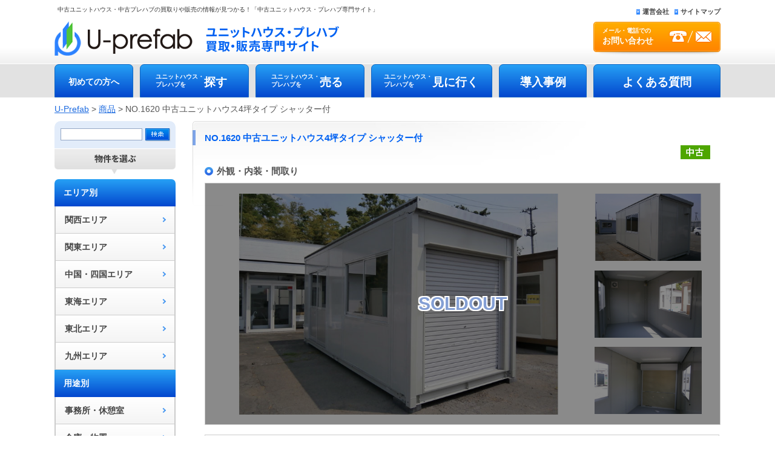

--- FILE ---
content_type: text/html; charset=UTF-8
request_url: https://www.used-prefab.com/product/18193
body_size: 15700
content:
<!DOCTYPE html>
<head>
<meta name="robots" content="noydir" />
<meta name="robots" content="noodp" />
<meta http-equiv="Content-Type" content="text/html; charset=UTF-8" />
<title>中古ユニットハウス・プレハブの買取り・販売サイト【中古ユニットハウス、中古プレハブなどの購入、売却をお考えの方に】</title>
<meta name="Description" content="中古ユニットハウス・プレハブの買取り・販売サイト【中古ユニットハウス、中古プレハブなどの購入、売却をお考えの方に】" lang="ja" xml:lang="ja" />
<meta name="Keywords" content="ユニットハウス,プレハブ,中古ユニットハウス,中古プレハブ,中古,仮設事務所,仮設店舗,店舗,新店舗,仮設レンタル,レンタル,スペースクリエイト,箕面,大阪,関西,近畿,スペクリのプレハブ" lang="ja" xml:lang="ja" />
<meta http-equiv="Content-Style-Type" content="text/css" />
<meta http-equiv="Content-Script-Type" content="text/javascript" />
<link rev="made" href="mailto:info@prefab.com" />
<link href="https://www.used-prefab.com/wp/wp-content/themes/uprefab/css/format.css" rel="stylesheet" type="text/css" media="all" />
<link href="https://www.used-prefab.com/wp/wp-content/themes/uprefab/css/base.css" rel="stylesheet" type="text/css" media="all" />
<link href="https://www.used-prefab.com/wp/wp-content/themes/uprefab/css/print.css" rel="stylesheet" type="text/css" media="print" />
<script language="JavaScript" type="text/javascript" src="https://www.used-prefab.com/wp/wp-content/themes/uprefab/js/common.js"></script>
<script language="JavaScript" type="text/javascript" src="https://www.used-prefab.com/wp/wp-content/themes/uprefab/js/popup.js"></script>
<script language="JavaScript" type='text/javascript' src="https://www.used-prefab.com/wp/wp-content/themes/uprefab/js/scroll.js"></script>
<script language="JavaScript" type='text/javascript' src="https://www.used-prefab.com/wp/wp-content/themes/uprefab/js/jquery.js"></script>
<script type="text/javascript" src="http://apis.google.com/js/plusone.js">
  {lang: &apos;ja&apos;}
</script>
<!--[if IE 6]>
<link href="/css/ie6.css" rel="stylesheet" type="text/css" />
<![endif]-->
<script src="https://www.used-prefab.com/wp/wp-content/themes/uprefab/js/prototype.js" type="text/javascript"></script>
<script src="https://www.used-prefab.com/wp/wp-content/themes/uprefab/js/scriptaculous.js?load=effects,builder" type="text/javascript"></script>
<link rel="icon" href="/favicon.ico" sizes="32x32">
<link rel="icon" href="/favicon.svg" type="image/svg+xml">
<link rel="apple-touch-icon" href="/favicon.ico">

<script type="text/javascript">
$(document).ready(function() {

	//Default Action
	$(".tab_content").hide(); //Hide all content
	$("ul.tabs li:first").addClass("active").show(); //Activate first tab
	$(".tab_content:first").show(); //Show first tab content
	
	//On Click Event
	$("ul.tabs li").click(function() {
		$("ul.tabs li").removeClass("active"); //Remove any "active" class
		$(this).addClass("active"); //Add "active" class to selected tab
		$(".tab_content").hide(); //Hide all tab content
		var activeTab = $(this).find("a").attr("href"); //Find the rel attribute value to identify the active tab + content
		$(activeTab).fadeIn(); //Fade in the active content
		return false;
	});

});
</script>

	  <meta name='robots' content='max-image-preview:large' />
<script type="text/javascript">
/* <![CDATA[ */
window._wpemojiSettings = {"baseUrl":"https:\/\/s.w.org\/images\/core\/emoji\/14.0.0\/72x72\/","ext":".png","svgUrl":"https:\/\/s.w.org\/images\/core\/emoji\/14.0.0\/svg\/","svgExt":".svg","source":{"concatemoji":"https:\/\/www.used-prefab.com\/wp\/wp-includes\/js\/wp-emoji-release.min.js?ver=6.4.7"}};
/*! This file is auto-generated */
!function(i,n){var o,s,e;function c(e){try{var t={supportTests:e,timestamp:(new Date).valueOf()};sessionStorage.setItem(o,JSON.stringify(t))}catch(e){}}function p(e,t,n){e.clearRect(0,0,e.canvas.width,e.canvas.height),e.fillText(t,0,0);var t=new Uint32Array(e.getImageData(0,0,e.canvas.width,e.canvas.height).data),r=(e.clearRect(0,0,e.canvas.width,e.canvas.height),e.fillText(n,0,0),new Uint32Array(e.getImageData(0,0,e.canvas.width,e.canvas.height).data));return t.every(function(e,t){return e===r[t]})}function u(e,t,n){switch(t){case"flag":return n(e,"\ud83c\udff3\ufe0f\u200d\u26a7\ufe0f","\ud83c\udff3\ufe0f\u200b\u26a7\ufe0f")?!1:!n(e,"\ud83c\uddfa\ud83c\uddf3","\ud83c\uddfa\u200b\ud83c\uddf3")&&!n(e,"\ud83c\udff4\udb40\udc67\udb40\udc62\udb40\udc65\udb40\udc6e\udb40\udc67\udb40\udc7f","\ud83c\udff4\u200b\udb40\udc67\u200b\udb40\udc62\u200b\udb40\udc65\u200b\udb40\udc6e\u200b\udb40\udc67\u200b\udb40\udc7f");case"emoji":return!n(e,"\ud83e\udef1\ud83c\udffb\u200d\ud83e\udef2\ud83c\udfff","\ud83e\udef1\ud83c\udffb\u200b\ud83e\udef2\ud83c\udfff")}return!1}function f(e,t,n){var r="undefined"!=typeof WorkerGlobalScope&&self instanceof WorkerGlobalScope?new OffscreenCanvas(300,150):i.createElement("canvas"),a=r.getContext("2d",{willReadFrequently:!0}),o=(a.textBaseline="top",a.font="600 32px Arial",{});return e.forEach(function(e){o[e]=t(a,e,n)}),o}function t(e){var t=i.createElement("script");t.src=e,t.defer=!0,i.head.appendChild(t)}"undefined"!=typeof Promise&&(o="wpEmojiSettingsSupports",s=["flag","emoji"],n.supports={everything:!0,everythingExceptFlag:!0},e=new Promise(function(e){i.addEventListener("DOMContentLoaded",e,{once:!0})}),new Promise(function(t){var n=function(){try{var e=JSON.parse(sessionStorage.getItem(o));if("object"==typeof e&&"number"==typeof e.timestamp&&(new Date).valueOf()<e.timestamp+604800&&"object"==typeof e.supportTests)return e.supportTests}catch(e){}return null}();if(!n){if("undefined"!=typeof Worker&&"undefined"!=typeof OffscreenCanvas&&"undefined"!=typeof URL&&URL.createObjectURL&&"undefined"!=typeof Blob)try{var e="postMessage("+f.toString()+"("+[JSON.stringify(s),u.toString(),p.toString()].join(",")+"));",r=new Blob([e],{type:"text/javascript"}),a=new Worker(URL.createObjectURL(r),{name:"wpTestEmojiSupports"});return void(a.onmessage=function(e){c(n=e.data),a.terminate(),t(n)})}catch(e){}c(n=f(s,u,p))}t(n)}).then(function(e){for(var t in e)n.supports[t]=e[t],n.supports.everything=n.supports.everything&&n.supports[t],"flag"!==t&&(n.supports.everythingExceptFlag=n.supports.everythingExceptFlag&&n.supports[t]);n.supports.everythingExceptFlag=n.supports.everythingExceptFlag&&!n.supports.flag,n.DOMReady=!1,n.readyCallback=function(){n.DOMReady=!0}}).then(function(){return e}).then(function(){var e;n.supports.everything||(n.readyCallback(),(e=n.source||{}).concatemoji?t(e.concatemoji):e.wpemoji&&e.twemoji&&(t(e.twemoji),t(e.wpemoji)))}))}((window,document),window._wpemojiSettings);
/* ]]> */
</script>
<style id='wp-emoji-styles-inline-css' type='text/css'>

	img.wp-smiley, img.emoji {
		display: inline !important;
		border: none !important;
		box-shadow: none !important;
		height: 1em !important;
		width: 1em !important;
		margin: 0 0.07em !important;
		vertical-align: -0.1em !important;
		background: none !important;
		padding: 0 !important;
	}
</style>
<link rel='stylesheet' id='wp-block-library-css' href='https://www.used-prefab.com/wp/wp-includes/css/dist/block-library/style.min.css?ver=6.4.7' type='text/css' media='all' />
<style id='classic-theme-styles-inline-css' type='text/css'>
/*! This file is auto-generated */
.wp-block-button__link{color:#fff;background-color:#32373c;border-radius:9999px;box-shadow:none;text-decoration:none;padding:calc(.667em + 2px) calc(1.333em + 2px);font-size:1.125em}.wp-block-file__button{background:#32373c;color:#fff;text-decoration:none}
</style>
<style id='global-styles-inline-css' type='text/css'>
body{--wp--preset--color--black: #000000;--wp--preset--color--cyan-bluish-gray: #abb8c3;--wp--preset--color--white: #ffffff;--wp--preset--color--pale-pink: #f78da7;--wp--preset--color--vivid-red: #cf2e2e;--wp--preset--color--luminous-vivid-orange: #ff6900;--wp--preset--color--luminous-vivid-amber: #fcb900;--wp--preset--color--light-green-cyan: #7bdcb5;--wp--preset--color--vivid-green-cyan: #00d084;--wp--preset--color--pale-cyan-blue: #8ed1fc;--wp--preset--color--vivid-cyan-blue: #0693e3;--wp--preset--color--vivid-purple: #9b51e0;--wp--preset--gradient--vivid-cyan-blue-to-vivid-purple: linear-gradient(135deg,rgba(6,147,227,1) 0%,rgb(155,81,224) 100%);--wp--preset--gradient--light-green-cyan-to-vivid-green-cyan: linear-gradient(135deg,rgb(122,220,180) 0%,rgb(0,208,130) 100%);--wp--preset--gradient--luminous-vivid-amber-to-luminous-vivid-orange: linear-gradient(135deg,rgba(252,185,0,1) 0%,rgba(255,105,0,1) 100%);--wp--preset--gradient--luminous-vivid-orange-to-vivid-red: linear-gradient(135deg,rgba(255,105,0,1) 0%,rgb(207,46,46) 100%);--wp--preset--gradient--very-light-gray-to-cyan-bluish-gray: linear-gradient(135deg,rgb(238,238,238) 0%,rgb(169,184,195) 100%);--wp--preset--gradient--cool-to-warm-spectrum: linear-gradient(135deg,rgb(74,234,220) 0%,rgb(151,120,209) 20%,rgb(207,42,186) 40%,rgb(238,44,130) 60%,rgb(251,105,98) 80%,rgb(254,248,76) 100%);--wp--preset--gradient--blush-light-purple: linear-gradient(135deg,rgb(255,206,236) 0%,rgb(152,150,240) 100%);--wp--preset--gradient--blush-bordeaux: linear-gradient(135deg,rgb(254,205,165) 0%,rgb(254,45,45) 50%,rgb(107,0,62) 100%);--wp--preset--gradient--luminous-dusk: linear-gradient(135deg,rgb(255,203,112) 0%,rgb(199,81,192) 50%,rgb(65,88,208) 100%);--wp--preset--gradient--pale-ocean: linear-gradient(135deg,rgb(255,245,203) 0%,rgb(182,227,212) 50%,rgb(51,167,181) 100%);--wp--preset--gradient--electric-grass: linear-gradient(135deg,rgb(202,248,128) 0%,rgb(113,206,126) 100%);--wp--preset--gradient--midnight: linear-gradient(135deg,rgb(2,3,129) 0%,rgb(40,116,252) 100%);--wp--preset--font-size--small: 13px;--wp--preset--font-size--medium: 20px;--wp--preset--font-size--large: 36px;--wp--preset--font-size--x-large: 42px;--wp--preset--spacing--20: 0.44rem;--wp--preset--spacing--30: 0.67rem;--wp--preset--spacing--40: 1rem;--wp--preset--spacing--50: 1.5rem;--wp--preset--spacing--60: 2.25rem;--wp--preset--spacing--70: 3.38rem;--wp--preset--spacing--80: 5.06rem;--wp--preset--shadow--natural: 6px 6px 9px rgba(0, 0, 0, 0.2);--wp--preset--shadow--deep: 12px 12px 50px rgba(0, 0, 0, 0.4);--wp--preset--shadow--sharp: 6px 6px 0px rgba(0, 0, 0, 0.2);--wp--preset--shadow--outlined: 6px 6px 0px -3px rgba(255, 255, 255, 1), 6px 6px rgba(0, 0, 0, 1);--wp--preset--shadow--crisp: 6px 6px 0px rgba(0, 0, 0, 1);}:where(.is-layout-flex){gap: 0.5em;}:where(.is-layout-grid){gap: 0.5em;}body .is-layout-flow > .alignleft{float: left;margin-inline-start: 0;margin-inline-end: 2em;}body .is-layout-flow > .alignright{float: right;margin-inline-start: 2em;margin-inline-end: 0;}body .is-layout-flow > .aligncenter{margin-left: auto !important;margin-right: auto !important;}body .is-layout-constrained > .alignleft{float: left;margin-inline-start: 0;margin-inline-end: 2em;}body .is-layout-constrained > .alignright{float: right;margin-inline-start: 2em;margin-inline-end: 0;}body .is-layout-constrained > .aligncenter{margin-left: auto !important;margin-right: auto !important;}body .is-layout-constrained > :where(:not(.alignleft):not(.alignright):not(.alignfull)){max-width: var(--wp--style--global--content-size);margin-left: auto !important;margin-right: auto !important;}body .is-layout-constrained > .alignwide{max-width: var(--wp--style--global--wide-size);}body .is-layout-flex{display: flex;}body .is-layout-flex{flex-wrap: wrap;align-items: center;}body .is-layout-flex > *{margin: 0;}body .is-layout-grid{display: grid;}body .is-layout-grid > *{margin: 0;}:where(.wp-block-columns.is-layout-flex){gap: 2em;}:where(.wp-block-columns.is-layout-grid){gap: 2em;}:where(.wp-block-post-template.is-layout-flex){gap: 1.25em;}:where(.wp-block-post-template.is-layout-grid){gap: 1.25em;}.has-black-color{color: var(--wp--preset--color--black) !important;}.has-cyan-bluish-gray-color{color: var(--wp--preset--color--cyan-bluish-gray) !important;}.has-white-color{color: var(--wp--preset--color--white) !important;}.has-pale-pink-color{color: var(--wp--preset--color--pale-pink) !important;}.has-vivid-red-color{color: var(--wp--preset--color--vivid-red) !important;}.has-luminous-vivid-orange-color{color: var(--wp--preset--color--luminous-vivid-orange) !important;}.has-luminous-vivid-amber-color{color: var(--wp--preset--color--luminous-vivid-amber) !important;}.has-light-green-cyan-color{color: var(--wp--preset--color--light-green-cyan) !important;}.has-vivid-green-cyan-color{color: var(--wp--preset--color--vivid-green-cyan) !important;}.has-pale-cyan-blue-color{color: var(--wp--preset--color--pale-cyan-blue) !important;}.has-vivid-cyan-blue-color{color: var(--wp--preset--color--vivid-cyan-blue) !important;}.has-vivid-purple-color{color: var(--wp--preset--color--vivid-purple) !important;}.has-black-background-color{background-color: var(--wp--preset--color--black) !important;}.has-cyan-bluish-gray-background-color{background-color: var(--wp--preset--color--cyan-bluish-gray) !important;}.has-white-background-color{background-color: var(--wp--preset--color--white) !important;}.has-pale-pink-background-color{background-color: var(--wp--preset--color--pale-pink) !important;}.has-vivid-red-background-color{background-color: var(--wp--preset--color--vivid-red) !important;}.has-luminous-vivid-orange-background-color{background-color: var(--wp--preset--color--luminous-vivid-orange) !important;}.has-luminous-vivid-amber-background-color{background-color: var(--wp--preset--color--luminous-vivid-amber) !important;}.has-light-green-cyan-background-color{background-color: var(--wp--preset--color--light-green-cyan) !important;}.has-vivid-green-cyan-background-color{background-color: var(--wp--preset--color--vivid-green-cyan) !important;}.has-pale-cyan-blue-background-color{background-color: var(--wp--preset--color--pale-cyan-blue) !important;}.has-vivid-cyan-blue-background-color{background-color: var(--wp--preset--color--vivid-cyan-blue) !important;}.has-vivid-purple-background-color{background-color: var(--wp--preset--color--vivid-purple) !important;}.has-black-border-color{border-color: var(--wp--preset--color--black) !important;}.has-cyan-bluish-gray-border-color{border-color: var(--wp--preset--color--cyan-bluish-gray) !important;}.has-white-border-color{border-color: var(--wp--preset--color--white) !important;}.has-pale-pink-border-color{border-color: var(--wp--preset--color--pale-pink) !important;}.has-vivid-red-border-color{border-color: var(--wp--preset--color--vivid-red) !important;}.has-luminous-vivid-orange-border-color{border-color: var(--wp--preset--color--luminous-vivid-orange) !important;}.has-luminous-vivid-amber-border-color{border-color: var(--wp--preset--color--luminous-vivid-amber) !important;}.has-light-green-cyan-border-color{border-color: var(--wp--preset--color--light-green-cyan) !important;}.has-vivid-green-cyan-border-color{border-color: var(--wp--preset--color--vivid-green-cyan) !important;}.has-pale-cyan-blue-border-color{border-color: var(--wp--preset--color--pale-cyan-blue) !important;}.has-vivid-cyan-blue-border-color{border-color: var(--wp--preset--color--vivid-cyan-blue) !important;}.has-vivid-purple-border-color{border-color: var(--wp--preset--color--vivid-purple) !important;}.has-vivid-cyan-blue-to-vivid-purple-gradient-background{background: var(--wp--preset--gradient--vivid-cyan-blue-to-vivid-purple) !important;}.has-light-green-cyan-to-vivid-green-cyan-gradient-background{background: var(--wp--preset--gradient--light-green-cyan-to-vivid-green-cyan) !important;}.has-luminous-vivid-amber-to-luminous-vivid-orange-gradient-background{background: var(--wp--preset--gradient--luminous-vivid-amber-to-luminous-vivid-orange) !important;}.has-luminous-vivid-orange-to-vivid-red-gradient-background{background: var(--wp--preset--gradient--luminous-vivid-orange-to-vivid-red) !important;}.has-very-light-gray-to-cyan-bluish-gray-gradient-background{background: var(--wp--preset--gradient--very-light-gray-to-cyan-bluish-gray) !important;}.has-cool-to-warm-spectrum-gradient-background{background: var(--wp--preset--gradient--cool-to-warm-spectrum) !important;}.has-blush-light-purple-gradient-background{background: var(--wp--preset--gradient--blush-light-purple) !important;}.has-blush-bordeaux-gradient-background{background: var(--wp--preset--gradient--blush-bordeaux) !important;}.has-luminous-dusk-gradient-background{background: var(--wp--preset--gradient--luminous-dusk) !important;}.has-pale-ocean-gradient-background{background: var(--wp--preset--gradient--pale-ocean) !important;}.has-electric-grass-gradient-background{background: var(--wp--preset--gradient--electric-grass) !important;}.has-midnight-gradient-background{background: var(--wp--preset--gradient--midnight) !important;}.has-small-font-size{font-size: var(--wp--preset--font-size--small) !important;}.has-medium-font-size{font-size: var(--wp--preset--font-size--medium) !important;}.has-large-font-size{font-size: var(--wp--preset--font-size--large) !important;}.has-x-large-font-size{font-size: var(--wp--preset--font-size--x-large) !important;}
.wp-block-navigation a:where(:not(.wp-element-button)){color: inherit;}
:where(.wp-block-post-template.is-layout-flex){gap: 1.25em;}:where(.wp-block-post-template.is-layout-grid){gap: 1.25em;}
:where(.wp-block-columns.is-layout-flex){gap: 2em;}:where(.wp-block-columns.is-layout-grid){gap: 2em;}
.wp-block-pullquote{font-size: 1.5em;line-height: 1.6;}
</style>
<link rel='stylesheet' id='contact-form-7-css' href='https://www.used-prefab.com/wp/wp-content/plugins/contact-form-7/includes/css/styles.css?ver=4.9.1' type='text/css' media='all' />
<link rel='stylesheet' id='contact-form-7-confirm-css' href='https://www.used-prefab.com/wp/wp-content/plugins/contact-form-7-add-confirm/includes/css/styles.css?ver=4.8' type='text/css' media='all' />
<link rel='stylesheet' id='searchandfilter-css' href='https://www.used-prefab.com/wp/wp-content/plugins/search-filter/style.css?ver=1' type='text/css' media='all' />
<link rel='stylesheet' id='wordpress-popular-posts-css-css' href='https://www.used-prefab.com/wp/wp-content/plugins/wordpress-popular-posts/assets/css/wpp.css?ver=6.4.2' type='text/css' media='all' />
<link rel='stylesheet' id='wp-lightbox-2.min.css-css' href='https://www.used-prefab.com/wp/wp-content/plugins/wp-lightbox-2/styles/lightbox.min.css?ver=1.3.4' type='text/css' media='all' />
<script type="text/javascript" src="https://www.used-prefab.com/wp/wp-includes/js/jquery/jquery.min.js?ver=3.7.1" id="jquery-core-js"></script>
<script type="text/javascript" src="https://www.used-prefab.com/wp/wp-includes/js/jquery/jquery-migrate.min.js?ver=3.4.1" id="jquery-migrate-js"></script>
<script type="application/json" id="wpp-json">

{"sampling_active":0,"sampling_rate":100,"ajax_url":"https:\/\/www.used-prefab.com\/wp-json\/wordpress-popular-posts\/v1\/popular-posts","api_url":"https:\/\/www.used-prefab.com\/wp-json\/wordpress-popular-posts","ID":18193,"token":"b3c727731b","lang":0,"debug":0}

</script>
<script type="text/javascript" src="https://www.used-prefab.com/wp/wp-content/plugins/wordpress-popular-posts/assets/js/wpp.min.js?ver=6.4.2" id="wpp-js-js"></script>
<link rel="https://api.w.org/" href="https://www.used-prefab.com/wp-json/" /><link rel="EditURI" type="application/rsd+xml" title="RSD" href="https://www.used-prefab.com/wp/xmlrpc.php?rsd" />
<meta name="generator" content="WordPress 6.4.7" />
<link rel="canonical" href="https://www.used-prefab.com/product/18193" />
<link rel='shortlink' href='https://www.used-prefab.com/?p=18193' />
<link rel="alternate" type="application/json+oembed" href="https://www.used-prefab.com/wp-json/oembed/1.0/embed?url=https%3A%2F%2Fwww.used-prefab.com%2Fproduct%2F18193" />
<link rel="alternate" type="text/xml+oembed" href="https://www.used-prefab.com/wp-json/oembed/1.0/embed?url=https%3A%2F%2Fwww.used-prefab.com%2Fproduct%2F18193&#038;format=xml" />
                                        <script>
                                            var ajaxUrl = 'https://www.used-prefab.com/wp/wp-admin/admin-ajax.php';
                                        </script>
                                            <style id="wpp-loading-animation-styles">@-webkit-keyframes bgslide{from{background-position-x:0}to{background-position-x:-200%}}@keyframes bgslide{from{background-position-x:0}to{background-position-x:-200%}}.wpp-widget-placeholder,.wpp-widget-block-placeholder,.wpp-shortcode-placeholder{margin:0 auto;width:60px;height:3px;background:#dd3737;background:linear-gradient(90deg,#dd3737 0%,#571313 10%,#dd3737 100%);background-size:200% auto;border-radius:3px;-webkit-animation:bgslide 1s infinite linear;animation:bgslide 1s infinite linear}</style>
            </head>

<body id="p0000">
<div id="bg_top">
<!-- header -->
<header>
<h1 id="top" class="f_small l_blue">中古ユニットハウス・中古プレハブの買取りや販売の情報が見つかる！「中古ユニットハウス・プレハブ専門サイト」</h1>
<p id="siteID"><a href="https://www.used-prefab.com/">中古ユニットハウス・中古プレハブの買取りと販売</a></p>
<p id="phone_num"><a href="https://www.used-prefab.com/inquery/">メール・電話での<br /><span>お問い合わせ</span></a></p>
<div id="h_navi" class="clearfix">
<ul>
<li><a href="https://www.used-prefab.com/company/">運営会社</a></li>
<li class="end"><a href="https://www.used-prefab.com/sitemap/">サイトマップ</a></li>
</ul>
</div>
<br class="clear" />
</div>

<!-- global_navi -->
<div id="gnav" class="clearfix">
<ul>
<li id="gnav01"><a href="https://www.used-prefab.com/guide/">初めての方へ</a></li>
<li id="gnav02"><a href="https://www.used-prefab.com/find/"><span class="menu">ユニットハウス・<br />プレハブを</span><span class="title">探す</span></a></li>
<li id="gnav03"><a href="https://www.used-prefab.com/sell/"><span class="menu">ユニットハウス・<br />プレハブを</span><span class="title">売る</span></a></li>
<li id="gnav04"><a href="https://www.used-prefab.com/watch/"><span class="menu">ユニットハウス・<br />プレハブを</span><span class="title">見に行く</span></a></li>
<li id="gnav05"><a href="https://www.used-prefab.com/performance/">導入事例</a></li>
<li id="gnav06"><a href="https://www.used-prefab.com/faq/">よくある質問</a></li>
</ul>
</div>
</header>
<!-- /global_navi -->
<!-- /header --></header>

<div id="wrapper">
<!-- pankuzu -->
<div class="breadcrumbs">
            <!-- Breadcrumb NavXT 7.3.0 -->
<span property="itemListElement" typeof="ListItem"><a property="item" typeof="WebPage" title="U-Prefabへ移動する" href="https://www.used-prefab.com" class="home" ><span property="name">U-Prefab</span></a><meta property="position" content="1"></span> &gt; <span property="itemListElement" typeof="ListItem"><a property="item" typeof="WebPage" title="商品へ移動する" href="https://www.used-prefab.com/product/" class="archive post-product-archive" ><span property="name">商品</span></a><meta property="position" content="2"></span> &gt; <span property="itemListElement" typeof="ListItem"><span property="name" class="post post-product current-item">NO.1620 中古ユニットハウス4坪タイプ シャッター付</span><meta property="url" content="https://www.used-prefab.com/product/18193"><meta property="position" content="3"></span></div>
<!-- pankuzu -->
<div id="l_side">
<form method="get" action="https://www.used-prefab.com" >
<input type="text" class="ti" name="s">
<input type="hidden" name="post_type" value="product">
<input id="btn" name="btn" type="image" src="https://www.used-prefab.com/wp/wp-content/themes/uprefab/cmn_img/cmn_btn_form01.gif">
</form>

<p id="purpose"><img src="https://www.used-prefab.com/wp/wp-content/themes/uprefab/cmn_img/lnavi_tit.gif" alt="目的別に選ぶ" width="200"></p>
<!-- navi -->
<dl class="s_navi">
<dt class="first">エリア別</dt>
<dd><a href="https://www.used-prefab.com/find/area-kansai/" class="arrow linkIcon">関西エリア</a></dd>
<dd><a href="https://www.used-prefab.com/find/area-kantou/" class="arrow linkIcon">関東エリア</a></dd>
<dd><a href="https://www.used-prefab.com/find/area-cyu_shikoku/" class="arrow linkIcon">中国・四国エリア</a></dd>
<dd><a href="https://www.used-prefab.com/find/area-toukai/" class="arrow linkIcon">東海エリア</a></dd>
<dd><a href="https://www.used-prefab.com/find/area-touhoku/" class="arrow linkIcon">東北エリア</a></dd>
<dd><a href="https://www.used-prefab.com/find/area-kyusyu/" class="arrow linkIcon">九州エリア</a></dd>
</dl>
<dl class="s_navi">
<dt>用途別</dt>
<dd><a href="https://www.used-prefab.com/product-use/office/" class="arrow linkIcon">事務所・休憩室</a></dd>
<dd><a href="https://www.used-prefab.com/product-use/warehouse/" class="arrow linkIcon">倉庫・物置</a></dd>
<!-- 20250630 対象ページへのリンク設定 リンクテキスト修正 -->
<dd><a href="https://www.used-prefab.com/product-use/toilet/" class="arrow linkIcon">屋外トイレ</a></dd>
<dd><a href="https://www.used-prefab.com/product-use/prefab/" class="arrow linkIcon">簡易住宅(風呂トイレ付)</a></dd>
<!-- //20250630 対象ページへのリンク設定 リンクテキスト修正 -->
<dd><a href="https://www.used-prefab.com/product-use/etc/" class="arrow linkIcon">その他</a></dd>
</dl>
<dl class="s_navi">
<dt>価格別</dt>
<dd><a href="https://www.used-prefab.com/product-price/20under/" class="arrow linkIcon">20万円まで</a></dd>
<dd><a href="https://www.used-prefab.com/product-price/40under/" class="arrow linkIcon">40万円まで</a></dd>
<dd><a href="https://www.used-prefab.com/product-price/60under/" class="arrow linkIcon">60万円まで</a></dd>
<dd><a href="https://www.used-prefab.com/product-price/100under/" class="arrow linkIcon">100万円まで</a></dd>
<dd><a href="https://www.used-prefab.com/product-price/100over/" class="arrow linkIcon">100万円以上</a></dd>
</dl>
<dl class="s_navi mg_b10">
<dt>坪数別</dt>
<dd><a href="https://www.used-prefab.com/product-tsubo/2under/" class="arrow linkIcon">2坪まで</a></dd>
<dd><a href="https://www.used-prefab.com/product-tsubo/4under/" class="arrow linkIcon">4坪まで</a></dd>
<dd><a href="https://www.used-prefab.com/product-tsubo/8under/" class="arrow linkIcon">8坪まで</a></dd>
<dd class="last"><a href="https://www.used-prefab.com/product-tsubo/8over/" class="arrow linkIcon">8坪以上</a></dd>
</dl>
<!-- /navi -->
<!-- sub_navi -->
<ul id="ss_navi">
<li><a href="https://www.used-prefab.com/reform/" class="arrow linkIcon">リフォーム・カスタマイズ</a></li>
<!-- 20251217 リンク追加 -->
<li><a href="https://www.used-prefab.com/guidance/" class="arrow linkIcon">買い方ガイド</a></li>
<!-- //20251217 リンク追加 -->
<li><a href="https://www.used-prefab.com/setup/" class="arrow linkIcon">設置に当たって</a></li>
<li><a href="https://www.used-prefab.com/privacy/" class="arrow linkIcon">個人情報保護方針</a></li>
<li><a href="https://www.used-prefab.com/area/" class="arrow linkIcon">配送費・対応エリア</a></li>
</ul>
<!-- /sub_navi -->
<!-- bnner02 -->
<ul id="banner02">
<!--<li class="mg_b5"><a href="https://www.used-prefab.com/campaign/"><img src="https://www.used-prefab.com/wp/wp-content/themes/uprefab/img/common/campaign-topside.jpg" alt="お得なキャンペーン商品" width="200"></a></li>-->
<li class="mg_b5"><a href="http://spacecreate.jp/service/rental/" target="_blank"><img src="https://www.used-prefab.com/wp/wp-content/themes/uprefab/cmn_img/index_banner_rental.png" alt="SPACE CREATE BLOG" width="200"></a></li>
<li class="mg_b5"><a href="https://www.youtube.com/channel/UCt3_xJSc3mjdM8uXk0C8Glg" target="_blank"><img src="https://www.used-prefab.com/wp/wp-content/themes/uprefab/cmn_img/youtube_bnr.jpg" alt="youtube" width="200"></a></li>
<li class="mg_b5"><a href="https://www.instagram.com/spacecreate1119/" target="_blank"><img src="https://www.used-prefab.com/wp/wp-content/themes/uprefab/cmn_img/instagram_bnr.jpg" alt="Instagram" width="200"></a></li>
<li class="mg_b5"><a href="https://www.tiktok.com/@spacecreate1119" target="_blank"><img src="https://www.used-prefab.com/wp/wp-content/themes/uprefab/cmn_img/bnr-tiktok_upre_pc.jpg" alt="TikTok" border="0"></a></li>
<li class="mg_b5"><img src="https://www.used-prefab.com/wp/wp-content/themes/uprefab/cmn_img/index-side-bnr-loan.jpg" alt="安全・便利なカード決済・ショッピングローン" width="200"></li>
<li class="mg_b5"><a href="http://www.spacecreate.jp/" target="_blank"><img src="https://www.used-prefab.com/wp/wp-content/themes/uprefab/cmn_img/cmn_banner_newp.jpg" alt="でも、やっぱり「新品」も気になる方へ　詳しくはこちら" width="200"></a></li>
<li class="mg_b5"><img src="https://www.used-prefab.com/wp/wp-content/themes/uprefab/cmn_img/hosyo_banner.png" alt="当店でお買い上げ頂きました商品は 全て6ヶ月保証致します！" width="200"></li>
<li><a href="https://www.used-prefab.com/performance/"><img src="https://www.used-prefab.com/wp/wp-content/themes/uprefab/cmn_img/index_banner_jirei.png" alt="導入事例" width="200"></a></li>
</ul>
</div><div id="m_side">

      <div class="post">
      
<h1>NO.1620 中古ユニットハウス4坪タイプ シャッター付</h1>

<ul class="product_tag_list">
<li><p class="used">中古</p></li><li><p class="soldout">soldout</p></li></ul>

<h2>外観・内装・間取り</h2>

 <!--WPデータ-->
<ul id="mainpic">
		<div class="soldout"><p>SOLDOUT</p></div><li id="p_main">
<a href="https://www.used-prefab.com/wp/wp-content/uploads/2021/11/1620main-1.jpg" rel="lightbox"><img src="https://www.used-prefab.com/wp/wp-content/uploads/2021/11/1620main-1.jpg" width="449" /></a>
</li>
<li id="p_sub01">
<a href="https://www.used-prefab.com/wp/wp-content/uploads/2021/11/p1620_sub01.jpg" rel="lightbox"><img src="https://www.used-prefab.com/wp/wp-content/uploads/2021/11/p1620_sub01.jpg" width="174" height="116" /></a>
</li>
<li id="p_sub02">
<a href="https://www.used-prefab.com/wp/wp-content/uploads/2021/11/p1620_sub02.jpg" rel="lightbox"><img src="https://www.used-prefab.com/wp/wp-content/uploads/2021/11/p1620_sub02.jpg" width="174" height="116" /></a>
</li>
<li id="p_layout">
<a href="https://www.used-prefab.com/wp/wp-content/uploads/2021/11/p1620_layout.jpg" rel="lightbox"><img src="https://www.used-prefab.com/wp/wp-content/uploads/2021/11/p1620_layout.jpg" width="174" height="116" /></a>
</li>
</ul>
  

<!--<p>PDFファイルが見つかりませんでした。</p>--><style>
.pdf-thumbnail {
background:#F4F4F4;
max-width:800px;
margin:15px auto;
/* overflow: hidden; */
border:#0061f2 solid 1px;
box-shadow: inset 1px 1px 0 #FFF,inset 0 1px 0 #FFF,inset -1px -1px 0 #FFF,inset -1px 0 0 #FFF;
position: relative;
}
.pdf-thumbnail::after {
content:'';
display:block;
width:7px;
height:7px;
position: absolute;
right:20px; top:calc(50% - 4px);
border-top:#0061f2 solid 2px;
border-right:#0061f2 solid 2px;
transform: rotate(45deg);
}
.pdf-thumbnail a {
display:flex;
flex-wrap: nowrap;
text-decoration: none;
height:100%;
padding:10px 20px;

}
.pdf-thumbnail .imgBox {
width:40px;
display:flex;
align-items:center;
}
.pdf-thumbnail .imgBox img {
max-width:100%;
}
.pdf-thumbnail .txtBox {
padding:20px 2em;
display:flex;
align-items:center;
}
.pdf-thumbnail .txtBox b {
color:#0061f2;
line-height: 1em;
display: block;
}
</style>



























<!-- 宮城岩沼店 -->
<div id="area"><div class="mise"><h1 class="name">東北エリア 宮城岩沼店</h1><p class="tel">0120-668-288</p><p>営業時間 9:00～17:00 ※土・日・祝日は定休日</p></div>
<p class="areaBt"><a href="https://www.used-prefab.com/area/" class="delivery-arrow delivery-btn">配送費・対応エリアはこちら</a></p>
<p class="inqBt"><a class="contact-arrow contact-btn" href="https://www.used-prefab.com/inquery/?title=NO.1620 中古ユニットハウス4坪タイプ シャッター付">この物件をお問い合わせる</a></p>
<p class="miru"><a href="https://www.used-prefab.com/product_shop/tenpo-miyagi/" class="watch-arrow watch-btn">東北エリア　宮城岩沼店の物件を見る</a></p>
</div>
















</div>

<h2 class="title">設備一覧</h2>

<section id="Sec02" class="setsubi clear">
        <section class="denki clearfix">
		<h3>電気設備</h3>
        <dl><dt><img src="/wp/wp-content/themes/uprefab/img_products/detail_ico_e01.jpg" alt=""><span>分電盤</span></dt><dd>1</dd></dl>        <dl class="none"><dt><img src="/wp/wp-content/themes/uprefab/img_products/detail_ico_e02.jpg" alt=""><span>ブレーカー</span></dt><dd>×</dd></dl>        <dl><dt class="ico_e03"><img src="/wp/wp-content/themes/uprefab/img_products/detail_ico_e03.jpg" alt=""><span>照明器具</span></dt><dd>3</dd></dl>        <dl><dt><img src="/wp/wp-content/themes/uprefab/img_products/detail_ico_e05.jpg" alt=""><span>室内コンセント</span></dt><dd>5</dd></dl>        <dl class="none bdb"><dt><img src="/wp/wp-content/themes/uprefab/img_products/detail_ico_e06.jpg" alt=""><span>防水コンセント</span></dt><dd>×</dd></dl>		<dl class="none bdb"><dt><img src="/wp/wp-content/themes/uprefab/img_products/detail_ico_e08.jpg" alt=""><span>エアコン用コンセント</span></dt><dd>×</dd></dl>        <dl class="bdb bdr"><dt><img src="/wp/wp-content/themes/uprefab/img_products/detail_ico_e07.jpg" alt=""><span>スイッチ</span></dt><dd>2</dd></dl>		<dl class="none bdb bdr"><dt><img src="/wp/wp-content/themes/uprefab/img_products/detail_ico_e09.jpg" alt=""><span>防水スイッチ</span></dt><dd>×</dd></dl>  </section>


  <section class="other clearfix">
        <h3>装備品</h3>
		<dl class="bdb"><dt><img src="/wp/wp-content/themes/uprefab/img_products/detail_ico_s01.jpg" alt=""><span>大窓</span></dt><dd>2</dd></dl>		<dl class="none bdb bdr"><dt><img src="/wp/wp-content/themes/uprefab/img_products/detail_ico_s02.jpg" alt=""><span>中窓</span></dt><dd>×</dd></dl>        <dl class="none bdb bdr"><dt><img src="/wp/wp-content/themes/uprefab/img_products/detail_ico_s03.jpg" alt=""><span>小窓</span></dt><dd>×</dd></dl>		<dl class="none bdb bdr"><dt><img src="/wp/wp-content/themes/uprefab/img_products/detail_ico_s04.jpg" alt=""><span>FIX窓</span></dt><dd>×</dd></dl>		<dl class="none bdb bdr"><dt><img src="/wp/wp-content/themes/uprefab/img_products/detail_ico_s05.jpg" alt=""><span>その他窓</span></dt><dd>×</dd></dl>		<dl><dt><img src="/wp/wp-content/themes/uprefab/img_products/detail_ico_s06.jpg" alt=""><span>換気扇</span></dt><dd>1</dd></dl>		<dl class="none"><dt><img src="/wp/wp-content/themes/uprefab/img_products/detail_ico_s07.jpg" alt=""><span>ガラリ</span></dt><dd>×</dd></dl>        <dl><dt><img src="/wp/wp-content/themes/uprefab/img_products/detail_ico_s08.jpg" alt=""><span>床素地（コンパネ）</span></dt><dd>1</dd></dl>        <dl class="none"><dt><img src="/wp/wp-content/themes/uprefab/img_products/detail_ico_s09.jpg" alt=""><span>クッションフロア貼</span></dt><dd>×</dd></dl>        <dl class="none"><dt><img src="/wp/wp-content/themes/uprefab/img_products/detail_ico_s10.jpg" alt=""><span>タイルカーペット貼</span></dt><dd>×</dd></dl>        <dl class="none"><dt><img src="/wp/wp-content/themes/uprefab/img_products/detail_ico_s11.jpg" alt=""><span>フローリング</span></dt><dd>×</dd></dl>  </section>


	<section class="other option clearfix">
    <h3>オプション品</h3>
		<dl class="none"><dt><img src="/wp/wp-content/themes/uprefab/img_products/detail_ico_o08.jpg" alt=""><span>窓網戸</span></dt><dd>×</dd></dl>		<dl class="none"><dt><img src="/wp/wp-content/themes/uprefab/img_products/detail_ico_o09.jpg" alt=""><span>窓用面格子</span></dt><dd>×</dd></dl>		<dl class="none bdb"><dt><img src="/wp/wp-content/themes/uprefab/img_products/detail_ico_o11.jpg" alt=""><span>窓シャッター</span></dt><dd>×</dd></dl>		<dl class="none"><dt><img src="/wp/wp-content/themes/uprefab/img_products/detail_ico_o10.jpg" alt=""><span>出入口シャッター</span></dt><dd>×</dd></dl>		<dl class="none"><dt><img src="/wp/wp-content/themes/uprefab/img_products/detail_ico_o07.jpg" alt=""><span>内部カウンター</span></dt><dd>×</dd></dl>		<dl class="none"><dt><img src="/wp/wp-content/themes/uprefab/img_products/detail_ico_o06.jpg" alt=""><span>外部カウンター</span></dt><dd>×</dd></dl>		<dl class="none"><dt><img src="/wp/wp-content/themes/uprefab/img_products/detail_ico_o14.jpg" alt=""><span>温水シャワー便座</span></dt><dd>×</dd></dl>		<dl class="none"><dt><img src="/wp/wp-content/themes/uprefab/img_products/detail_ico_o05.jpg" alt=""><span>出入口ひさし</span></dt><dd>×</dd></dl>		<dl class="none"><dt><img src="/wp/wp-content/themes/uprefab/img_products/detail_ico_o15.jpg" alt=""><span>玄関デッキ</span></dt><dd>×</dd></dl>		<dl class="none"><dt><img src="/wp/wp-content/themes/uprefab/img_products/detail_ico_o16.jpg" alt=""><span>鼻隠し（面）</span></dt><dd>×</dd></dl>	</section>

</section>
  



<h2 class="title">詳細一覧</h2>
<table id="detail" cellpadding="0" cellspacing="0" summary="detail">
 <tr>
<th>本体税別価格</th>
<td>780,000円（税込858,000円）</td></tr>
<th>坪数</th>
<td>4坪</td></tr>
<th>寸法外寸</th>
<td>幅：5700mm × 奥行き：2350mm × 高さ：2650mm</td></tr>
<th>室内内寸</th>
<td>幅：5550mm × 奥行き：2300mm × 高さ：2350mm</td></tr>
<th>用途</th>
<td>事務所・店舗等</td></tr>
<th>展示場所</th>
<td>展示無し</td></tr>
<th>店長のコメント</th>
<td>人気の4坪タイプにシャッター扉をお付けしました。<br />
引違戸・窓をなくし、防犯対策仕様にすることも可能です。<br />
引違戸・窓・換気扇・シャッター扉の位置は、ある程度自由に変更可能！<br />
受注生産となる為、納期までお時間を頂きます。<br />
設置・運搬費は別途。お気軽にお問い合わせください。</td>
</tr>
</table>


<p class="mg_b30 white f_small"></p>







<div class="kaitori">
<p><a href="https://www.used-prefab.com/sell/#kaitori"><img src="https://www.used-prefab.com/wp/wp-content/themes/uprefab/cmn_img/cmn_banner_kaitori01.jpg" alt="ご購入者特典！　スペースクリエイト名物買い取り保証付き！　ご不要になったユニットハウス・プレハブをご購入金額（本体価格）の20％で買い取りをお約束いたします。　詳しくはこちら" width="852"></a></p>
<p><a href="https://www.used-prefab.com/sell/#kaitori"><img src="https://www.used-prefab.com/wp/wp-content/themes/uprefab/cmn_img/cmn_banner_kaitori02.gif" alt="移転のためユニットハウス・プレハブが不要になった。業績が好調で自社ビルを建てることになったなど色々ございますが、もちろん買い取らせて頂きます。ささやかではございますが事業の発展にお役に立てれば光栄です。　※ただし、大きな穴、キズ、不要な付属品などがある場合はマイナス査定とさせて頂きます。" width="852"></a></p>
</div>

</div><!-- m_side -->
<br class="clear">
</div>

<!-- footer -->
<!-- 20250929 「企業紹介文」コンテンツ設置 -->
<div class="index-about">
    <h2 class="index-about_title">U-prefabについて</h2>
    <div class="index-about_details">
        <h3 class="index-about_heading">中古プレハブ専門サイト&#8221;U-prefab&#8221;全国展開に向けエリア拡大しました。</h3>
        <p>
            平成19年9月に中古プレハブの買取・販売・レンタルをスタートし、18年が経過しました。<br>
            数多くの方からの問合せ、買取・納品のご依頼をいただき、心より感謝しております。
        </p>
        <p>
            平成22年5月からスタートしたU-prefab（ユー・プレハブ）も多くお引き合いをいただき、順調に事業展開を続けています。
        </p>
        <p>
            令和6年9月には滋賀彦根店がFC店として展示場をスタートし、現在14店舗に拡大中です。<br>
            プレハブ業務に精通する企業（弊社を含む9社）が、事前打ち合わせ～納品後のアフターケアまで各エリアの窓口となります。<br>
            できるだけ多くのお客様に納得いただける商品を提供できるよう、多数の品揃えをもってお客様のご来場をお待ちしております。
        </p>
    </div>
</div>
<!-- //20250929 「企業紹介文」コンテンツ設置 -->
<div id="bg_bottom">
<div id="footer">
<!-- 20250929 スムーススクロールの改修 -->
<button type="button" id="scroll-top" class="scroll-top"><img src="https://www.used-prefab.com/wp/wp-content/themes/uprefab-sp/images/common/toppage.png" alt="ページトップ"></button>
<script>
  document.addEventListener("DOMContentLoaded", () => {
    function debounce(callback, delay) {
      let timer;
      return () => {
        clearTimeout(timer);
        timer = setTimeout(() => {
            callback();
        }, delay);
      }
    }
    const button = document.getElementById("scroll-top");
    window.addEventListener("scroll", debounce(() => {
      const scrollY = window.scrollY;
      if (window.scrollY > window.innerHeight / 2) {
        button.classList.add("scroll-top__active");
      } else {
        button.classList.remove("scroll-top__active");
      }
    }, 300));
    button.addEventListener("click", () => {
      window.scrollTo({
        top: 0,
        behavior: "smooth"
      });
    })
  });
</script>
<!-- //20250929 スムーススクロールの改修 -->
<br class="clear" />
<div><ul id="foot_link" class="mg_b10 f_small">
<li><a href="https://www.used-prefab.com/guide/">初めての方へ</a>｜</li>
<!-- 20260105 リンク追加 -->
<li><a href="https://www.used-prefab.com/product/">商品一覧</a>｜</li>
<!-- //20260105 リンク追加 -->
<li><a href="https://www.used-prefab.com/find/">ユニットハウス・プレハブを探す</a>｜</li>
<li><a href="https://www.used-prefab.com/sell/">ユニットハウス・プレハブを売る</a>｜</li>
<li><a href="https://www.used-prefab.com/watch/">ユニットハウス・プレハブを見に行く</a>｜</li>
<li><a href="https://www.used-prefab.com/faq/">よくある質問</a>｜</li><li><a href="/reform/">リフォーム・カスタマイズ</a></li></ul>
<ul id="foot_link" class="mg_b10 f_small">
<!-- 20251217 リンク追加 -->
<li><a href="https://www.used-prefab.com/guidance/">買い方ガイド</a>｜</li>
<!-- //20251217 リンク追加 -->
<li><a href="https://www.used-prefab.com/setup/">設置に当たって</a>｜</li>
<li><a href="https://www.used-prefab.com/performance/">プレハブ設置事例</a>｜</li>
<li><a href="https://www.used-prefab.com/area/">配送費・対応エリア</a>｜</li>
<li><a href="https://www.used-prefab.com/privacy/">個人情報保護方針</a>｜</li>
<li><a href="https://www.used-prefab.com/sitemap/">サイトマップ</a>｜</li>
<!-- 20250929 リンク先の修正 -->
<li><a href="https://spacecreate.jp/company/" target="_blank">運営会社（スペースクリエイト）</a>｜</li>
<!-- //20250929 リンク先の修正 -->
<li><a href="https://www.used-prefab.com/inquery/">お問い合わせ</a></li>
</ul>
</div>
<!-- address -->
<div id="address">
<p class="mg_b10"><a href="https://www.used-prefab.com/inquery/"><img src="https://www.used-prefab.com/wp/wp-content/themes/uprefab/cmn_img/footer_logo.png" alt="中古ユニットハウス・中古プレハブ専門サイト" width="175" height="142" border="0" /></a></p>
</div>
<!-- /address -->
<div class="float_l">
<table width="100%" border="0" cellpadding="0" cellspacing="0" class="f_small">
<tr>
<th nowrap="nowrap" class="strong">関西エリア<br />
  大阪堺店</th>
<td>
<p><strong>展示場</strong>　〒587-0051　大阪府堺市美原区北余部192番地　TEL：072-361-6700　FAX：072-361-6710<br />
  <strong>営業時間</strong>　9：00～17：00　※日曜・祝日は定休日　　<strong>古物商許可番号</strong>　大阪府公安委員会　第622062004356号</p></td>
</tr>
<tr>
<th nowrap="nowrap" class="strong">関西エリア<br />
  大阪堺第2店</th>
<td>
<p><strong>展示場</strong>　〒587-0041　大阪府堺市美原区菅生79-1　　TEL：072-349-8575　FAX：072-349-8710<br />
  <strong>営業時間</strong>　9：00～17：00　※日曜・祝日は定休日　　<strong>古物商許可番号</strong>　大阪府公安委員会　第622062004356号</p></td>
</tr>
<tr>
<th nowrap="nowrap" class="strong">関西エリア<br />
  大阪岬店</th>
<td>
<p><strong>展示場</strong>　〒599-0301　大阪府泉南郡岬町淡輪1149-3　　TEL：072-468-7320　FAX：072-468-7330<br />
  <strong>営業時間</strong>　9：00～17：00　※日曜・祝日は定休日　　<strong>古物商許可番号</strong>　大阪府公安委員会　第622062004356号</p></td>
</tr>
<tr>
<th nowrap="nowrap" class="strong">関西エリア<br />
  大阪富田林店</th>
<td>
<p><strong>展示場</strong>　〒584-0052　大阪府富田林市佐備1391　　TEL：0721-26-7610　FAX：0721-26-7620<br />
  <strong>営業時間</strong>　9：00～17：00　※日曜・祝日は定休日　　<strong>古物商許可番号</strong>　大阪府公安委員会　第622170187273号</p></td>
</tr>
<tr>
<th nowrap="nowrap" class="strong">関西エリア<br />大阪岸和田店</th>
<td>
<p><strong>展示場</strong>　〒596-0806　大阪府岸和田市摩湯町18-2　　TEL：072-477-0051　FAX：072-477-7018<br />
  <strong>営業時間</strong>　9：00～17：00　※日曜・祝日は定休日　　<strong>古物商許可番号</strong>　大阪府公安委員会　第622062004356号</p></td>
</tr>
<tr>
<th nowrap="nowrap" class="strong">関西エリア<br />滋賀彦根店</th>
<td>
<p><strong>展示場</strong>　〒529-1234 滋賀県愛知郡愛荘町安孫子701-1　　TEL：0749-20-6092　FAX：0749-20-6024<br />
  <strong>営業時間</strong>　9：00～17：00　※土・日・祝日は定休日　　<strong>古物商許可番号</strong>　滋賀県公安委員会　第60109R070032号</p></td>
</tr>
<tr>
<th class="strong">関東エリア<br />埼玉三郷店</th>
<td>
<p><strong>展示場</strong>　〒341-0028　埼玉県三郷市大広戸921-1　　TEL：0120-119-780　FAX　03-6666-4661<br />
  <strong>営業時間</strong>　10：00～17：00　※日曜・祝日は定休日　　<strong>古物商許可番号</strong>　東京都公安委員会　第307722120256号</p></td>
</tr>
<tr>
<th class="strong">中国・四国エリア<br />兵庫姫路店・市川店
  </th>
<td><p><strong>姫路展示場</strong>　〒671-0101　兵庫県姫路市大塩町 2108　　TEL：079-280-3916　FAX　079-280-3926<br />
    <strong>市川展示場</strong></strong>　〒679-2313　兵庫県神崎郡市川町西田中498-1　　TEL：079-280-3916　FAX　079-245-0044<br />
      <strong>営業時間</strong>　9：00～17：00　※日曜・祝日は定休日　　<strong>古物商許可番号</strong>　兵庫県公安委員会　第631551000046号</p></td>
</tr>
<tr>
  <th class="strong">東海エリア<br />
    愛知犬山店 </th>
  <td><p><strong>展示場</strong>　〒484-0042　
    愛知県犬山市二本木16番1　　TEL：0568-48-0269　FAX：0568-48-0279<br />
    <strong>営業時間</strong>　9：00～17：00　※日曜・祝日は定休日　　<strong>古物商許可番号</strong>　愛知県公安委員会　第542540807600号</p></td>
</tr>
<tr>
  <th class="strong">東海エリア<br />
    三重いなべ店</th>
  <td><p><strong>展示場</strong>　〒511-0256　三重県員弁郡東員町南大社516-1　　TEL：0594-49-5610　FAX　0594-49-5611<br />
    <strong>営業時間</strong>　9：00～17：00　※日曜・祝日は定休日　　<strong>古物商許可番号</strong>　三重県公安委員会　第551110052800号</p></td>
</tr>
<tr>
  <th class="strong">東北エリア  <br />宮城岩沼店</th>
  <td><p><strong>展示場</strong>　〒989-2454　
    
    宮城県岩沼市南長谷字鳥井木87
    　　TEL：0120-668-288　FAX　0223-23-7098<br />
    <strong>営業時間</strong>　9：00～17：00　※土・日・祝日は定休日　<strong>古物商許可番号</strong>　宮城県公安委員会　第221060000745号</p></td>
  </tr>
<tr>
  <th>九州エリア  <br />福岡糸島店</th>
  <td><p><strong>展示場</strong>　〒819-1119　
    福岡県糸島市前原東3丁目4-3
    TEL：092-331-1012　FAX　092-331-1013<br />
    <strong>営業時間</strong>　8:45～17:30　※不定休　　<strong>古物商許可番号</strong>　福岡県公安委員会　第901141410010号</p></td>
  </tr>
  <tr>
  <th class="strong lastChild">九州エリア  <br />福岡飯塚店</th>
  <td class="lastChild"><p><strong>展示場</strong>　〒820-0088
    
    福岡県飯塚市弁分15-11
    　　TEL：094-852-4481　FAX　094-852-4482<br />
    <strong>営業時間</strong>　8:45～17:30　※土・日・祝日は定休日　　<strong>古物商許可番号</strong>　福岡県公安委員会　第901141410010号<br>※繋がらない場合は、福岡糸島店：092-331-1012 まで</p></td>
  </tr>
</table>

</div>
<!-- 20250609 修正 homeリンク・テキスト -->
<div><p id="copy">Copyright &copy; 2026 <a href="https://www.used-prefab.com">中古ユニットハウス/プレハブの購入・買取ならU-prefab</a> All Rights Reserved.</p></div>
<!-- //20250609 修正 homeリンク・テキスト -->
</div>
</div><!-- END #bg_bottom -->
<!-- /footer -->
<script type="text/javascript">
try {
var pageTracker = _gat._getTracker("UA-7153246-1");
pageTracker._trackPageview();
} catch(err) {}</script>
<!-- /google analitics -->
<!-- twitter follow badge by go2web20
<script src='http://www.go2web20.net/twitterfollowbadge/1.0/badge.js' type='text/javascript'></script><script type='text/javascript' charset='utf-8'> --><!--
tfb.account = 'Uprefab';
tfb.label = 'follow-me';
tfb.color = '#c4e500';
tfb.side = 'r';
tfb.top = 161;
tfb.showbadge();
--></script>
<!-- end of twitter follow badge -->


<script src="https://cdnjs.cloudflare.com/ajax/libs/list.js/2.3.1/list.min.js"></script>
<script>
    // List.js の初期化コード
    var options = {
        valueNames: ['sort_price', 'sort_date', 'sokunou'],
        page: 24,
        pagination: {
            paginationClass: 'pagination',
            innerWindow: 1,
            outerWindow: 1,
        },
    };

    var featureList = new List('product-list', options);

    function sortList() {
        var sortSelect = document.getElementById('sortSelect');
        var order = sortSelect.value;

        if (order === 'desc') {
            featureList.sort('sort_price', { order: 'desc' });
        } else if (order === 'asc') {
            featureList.sort('sort_price', { order: 'asc' });
        } else if (order === 'newest') {
            featureList.sort('sort_date', { order: 'desc' });
        }
    }

    function filterBySokunou() {
        var sokunouCheckbox = document.querySelector('.sokunou');
        var isSokunouChecked = sokunouCheckbox.checked;

        if (isSokunouChecked) {
            featureList.filter(function (item) {
                return item.values().sokunou === '即納品';
            });
        } else {
            featureList.filter();
        }
        
        // ソートを再適用
        sortList();
    }
</script>
<script>
    $(document).ready(function() {
      // ページが読み込まれたときに実行されるコード

      // class="pagination"を持つli要素が1つだけかどうかをチェック
      if ($('.pagination li').length === 1) {
        // class="pagination"を非表示にする
        $('.pagination').hide();
      }
    });
  </script>
<script type="text/javascript" id="contact-form-7-js-extra">
/* <![CDATA[ */
var wpcf7 = {"apiSettings":{"root":"https:\/\/www.used-prefab.com\/wp-json\/contact-form-7\/v1","namespace":"contact-form-7\/v1"},"recaptcha":{"messages":{"empty":"Please verify that you are not a robot."}}};
/* ]]> */
</script>
<script type="text/javascript" src="https://www.used-prefab.com/wp/wp-content/plugins/contact-form-7/includes/js/scripts.js?ver=4.9.1" id="contact-form-7-js"></script>
<script type="text/javascript" src="https://www.used-prefab.com/wp/wp-includes/js/jquery/jquery.form.min.js?ver=4.3.0" id="jquery-form-js"></script>
<script type="text/javascript" src="https://www.used-prefab.com/wp/wp-content/plugins/contact-form-7-add-confirm/includes/js/scripts.js?ver=4.8" id="contact-form-7-confirm-js"></script>
<script type="text/javascript" id="wp-jquery-lightbox-js-extra">
/* <![CDATA[ */
var JQLBSettings = {"fitToScreen":"1","resizeSpeed":"400","displayDownloadLink":"0","navbarOnTop":"0","loopImages":"","resizeCenter":"","marginSize":"0","linkTarget":"","help":"","prevLinkTitle":"previous image","nextLinkTitle":"next image","prevLinkText":"\u00ab Previous","nextLinkText":"Next \u00bb","closeTitle":"close image gallery","image":"Image ","of":" of ","download":"Download","jqlb_overlay_opacity":"80","jqlb_overlay_color":"#000000","jqlb_overlay_close":"1","jqlb_border_width":"10","jqlb_border_color":"#ffffff","jqlb_border_radius":"0","jqlb_image_info_background_transparency":"100","jqlb_image_info_bg_color":"#ffffff","jqlb_image_info_text_color":"#000000","jqlb_image_info_text_fontsize":"10","jqlb_show_text_for_image":"1","jqlb_next_image_title":"next image","jqlb_previous_image_title":"previous image","jqlb_next_button_image":"https:\/\/www.used-prefab.com\/wp\/wp-content\/plugins\/wp-lightbox-2\/styles\/images\/next.gif","jqlb_previous_button_image":"https:\/\/www.used-prefab.com\/wp\/wp-content\/plugins\/wp-lightbox-2\/styles\/images\/prev.gif","jqlb_maximum_width":"","jqlb_maximum_height":"","jqlb_show_close_button":"1","jqlb_close_image_title":"close image gallery","jqlb_close_image_max_heght":"22","jqlb_image_for_close_lightbox":"https:\/\/www.used-prefab.com\/wp\/wp-content\/plugins\/wp-lightbox-2\/styles\/images\/closelabel.gif","jqlb_keyboard_navigation":"1","jqlb_popup_size_fix":"0"};
/* ]]> */
</script>
<script type="text/javascript" src="https://www.used-prefab.com/wp/wp-content/plugins/wp-lightbox-2/js/dist/wp-lightbox-2.min.js?ver=1.3.4.1" id="wp-jquery-lightbox-js"></script>
</body>
</html>

--- FILE ---
content_type: text/css
request_url: https://www.used-prefab.com/wp/wp-content/themes/uprefab/css/format.css
body_size: 1020
content:
@charset "Shift_JIS";
/*----------------------------------------

	format CSS

	- default
	- body
	- font
	- link
	- margin
	- padding
	- float
	- clear
	- clearfix

-----------------------------------------*/

/*----------------------------------------
	default
-----------------------------------------*/
body, div, dl, dt, dd, th, td, ul, ol, li,
h1, h2, h3, h4, h5, h6, p, form {
	margin: 0;
	padding: 0;
}

h1, h2, h3, h4, h5, h6, strong, em, p {
	font-size: 100%;
	font-style: normal;
	font-weight: normal;
}

th {
	text-align: left;
	font-weight: normal;
}

li {
	list-style: none;
	vertical-align: bottom;
}

li img {
	vertical-align: top;
}

img, table {
	border: 0;
}

hr {
	display: none;
}

html {
	overflow-y: scroll;
}

input, textarea, select {
	color: #555555;
	font-size: 12px;
	font-family:
		"ヒラギノ角ゴ Pro W3","Hiragino Kaku Gothic Pro","Osaka",
		"メイリオ","Meiryo","ＭＳ Ｐゴシック","MS P Gothic",
		sans-serif;
}

/*----------------------------------------
	body
-----------------------------------------*/
body {
	background-color: #ffffff;
	color: #555555;
	font-size: 14px;
	line-height: 140%;
	font-family:
		"ヒラギノ角ゴ Pro W3","Hiragino Kaku Gothic Pro","Osaka",
		"メイリオ","Meiryo","ＭＳ Ｐゴシック","MS P Gothic",
		sans-serif;
}

.bg_gray {
	background: #eeeeee;
}

/*----------------------------------------
	font
-----------------------------------------*/

/* font_size */
.f_small {
	font-size: 10px;
	line-height: 140%;
}

.f_learge {
	font-size: 14px;
	line-height: 150%;
}

/* weight, color */
.strong {
	font-weight: bold;
}

.l_blue {
	color: #333333;
}

.blue {
	color: #006be3;
}

.red {
	color: #d10000;
}

.white {
	color: #ffffff;
}

.al_center {
	text-align: center;
}

/* indent */
.indent05 {
	text-indent: -0.5em;
	margin-left: 0.5em;
}

.indent10 {
	text-indent: -1em;
	margin-left: 1em;
}

/*----------------------------------------
	link
-----------------------------------------*/
a:link,
a:visited {
	color: #1d6be0;
	text-decoration: underline;
}

a:hover,
a:active {
	color: #1d6be0;
	text-decoration: none;
}

/*----------------------------------------
	margin
-----------------------------------------*/
.mg_t20 {
	margin-top: 20px;
}

.mg_t30 {
	margin-top: 30px;
}

.mg_b5 {
	margin-bottom: 5px;
}

.mg_b10 {
	margin-bottom: 10px;
}

.mg_b15 {
	margin-bottom: 15px;
}

.mg_b20 {
	margin-bottom: 20px !important;
}

.mg_b30 {
	margin-bottom: 30px;
}

.mg_b50 {
	margin-bottom: 50px;
}

/*----------------------------------------
	padding
-----------------------------------------*/
.pd_20 {
	padding: 20px;
}

.pd_b20 {
	padding-bottom: 20px;
}

.pd_b30 {
	padding-bottom: 30px;
}
/*----------------------------------------
	float
-----------------------------------------*/
.float_l {
	float: right;
	margin-bottom: 10px;
	width: 720px;
	text-align: right;
	margin-top: 20px;
}

.float_r {
	float: right;
}

/*----------------------------------------
	clear
-----------------------------------------*/
.clear {
	clear: both;
}

/*----------------------------------------
	clearfix
-----------------------------------------*/
.clearfix:after {
	content: ".";
	display: block;
	clear: both;
	visibility: hidden;
	height: 0px;
	font-size: 0.1px;
	line-height: 0.1px;
}

.clearfix {
	display: inline-block;
	position: relative; /* DW */
}

/* Hides from IE-mac \*/
.clearfix {
	display: block; 
}
/* End hide from IE-mac */


--- FILE ---
content_type: text/css
request_url: https://www.used-prefab.com/wp/wp-content/themes/uprefab/css/base.css
body_size: 20523
content:
@charset "Shift_JIS";
/*-------------------------------------------------------------------------

	base CSS

	- default
	- header
	- global_navi
	- pankuzu
	- local_side
		- form
		- s_navi
		- ss_navi
	- m_side
	- footer
		- pagetop
		- address
		- foot_banner
		- foot_link
	- link
	- clearfix

	* index.html

	* find/index.html
	* find/use-office/index.html (list)
	* find/product/p0000.html

	* guide/index.html
	* guide/faq.html
	* guide/sell.html
	* guide/mail_magazine.html
	* guide/refoem.html
	* guide/setup.html
	* guide/watch.html
input.wpcf7-form-control.wpcf7-confirm.kakunin.wpcf7c-elm-step1.wpcf7c-btn-confirm, input.wpcf7-form-control.wpcf7-submit.wpcf7c-elm-step2
	* company/index.html
	* company/privacy.html
	* company/sitemap.html

	* inquery/index.html

	* search

--------------------------------------------------------------------------*/
/*---------------------------------------------------
	default
----------------------------------------------------*/
body {
  text-align: center;
}
body#index {
  text-align: center;
  background: url(../cmn_img/body-indexbg.png) no-repeat center 161px;
}
#bg_top {
  background-image: url(../cmn_img/cmn_body_bg01.gif);
  background-repeat: repeat-x;
  background-position: 0px 26px;
}
* {
  -webkit-box-sizing: border-box;
  -moz-box-sizing: border-box;
  -o-box-sizing: border-box;
  -ms-box-sizing: border-box;
  box-sizing: border-box;
}
#bg_bottom {
  background: #eeeeee url(../cmn_img/cmn_body_bg02.gif) repeat-x;
}
#wrapper {
  width: 1100px;
  margin: 0 auto;
  text-align: left;
}
.landing {
  width: 770px;
  margin: 5px auto 0;
  text-align: left;
}
#socialBt {
  text-align: right;
  margin-right: 15px;
}
#socialBt table {
  border: none;
  float: right;
  height: 100px;
}
#socialBt table td {
  padding: 0px;
  text-align: right;
  vertical-align: top;
}
h1 {
  /* width: 830px; */
  margin: 0 0;
  padding: 9px 5px;
  text-align: left;
}
/* dotline */
.dotline {
  padding: 30px 0 20px;
}
.dotline15 {
  padding: 15px 0;
}
.dotline30 {
  padding: 30px 0;
}
/* text link */
.txt_link {
  padding-left: 15px;
  background: url(../cmn_img/cmn_icon_next.gif) no-repeat left center;
  clear: both;
}
.txt_pagetop {
  padding-left: 15px;
  background: url(../cmn_img/cmn_icon_pagetop.gif) no-repeat left center;
}
.txt_back {
  padding-left: 15px;
  background: url(../cmn_img/cmn_icon_back.gif) no-repeat left center;
}
/* page top */
.pagetop2 {
  float: right;
  padding: 30px 0 10px 0;
}
/* table */
#table_list2 {
  width: 590px;
}
.table_list {
  border-collapse: collapse;
  width: 100%;
  font-size: 100%;
}
caption {
  text-align: left;
  padding-bottom: 5px;
}
.table_list th, .table_list td {
  padding: 6px 10px;
  writing-mode: lr-tb;
  border: 1px solid #cccccc;
}
.table_list th {
  width: 200px;
}
.table_list th {
  font-weight: bold;
  writing-mode: lr-tb;
  /* white-space: nowrap; */
  background: #eeeeee;
}
.table_list th.title {
  color: #ffffff;
  background: #999999;
}
.table_list input, .table_list textarea {
  max-width: 90% !important;
  margin: 5px 10px 10px 5px;
}
input.wpcf7-form-control.wpcf7-text.kibou {
  width: 60px;
}
input.wpcf7-form-control.wpcf7-text.message {
  width: 400px;
  height: 100px;
}
input.wpcf7-form-control.wpcf7-text.wpcf7-validates-as-required.name, input.wpcf7-form-control.wpcf7-text.name {
  width: 150px;
}
input.wpcf7-form-control.wpcf7-confirm.kakunin.wpcf7c-elm-step1.wpcf7c-btn-confirm, input.wpcf7-form-control.wpcf7-submit.wpcf7c-elm-step2, .mailbtn input[type="submit"], .mailbtn input[type="button"] {
  padding: 8px 40px;
  font-size: 1.2em;
  background-color: #1d6be0;
  color: #fff;
  border-style: none;
}
input.wpcf7-form-control.wpcf7-back.backbtn.wpcf7c-elm-step2.wpcf7c-btn-back, .mailbtn input.backbtn {
  padding: 8px 40px;
  font-size: 1.2em;
  background-color: #eeeeee;
  color: #555555;
  border-style: none;
  margin-right: 10px;
}
input.wpcf7-form-control.wpcf7-confirm.kakunin.wpcf7c-elm-step1.wpcf7c-btn-confirm:hover, input.wpcf7-form-control.wpcf7-submit.wpcf7c-elm-step2:hover, input.wpcf7-form-control.wpcf7-back.backbtn.wpcf7c-elm-step2.wpcf7c-btn-back:hover {
  cursor: pointer;
}
.mailbtn {
  float: left;
}
.pc { display: block !important; }
.sp { display: none !important; }
/* bg */
.bg_gray {
  background: #eeeeee;
}
/* ?p???????X?g */
.breadcrumbs {
  font-size: 100%;
  margin: 10px 0;
}
#l_side input.ti {
  position: absolute;
  top: 12px;
  left: 10px;
  width: 135px;
  height: 20px;
  border: 1px solid #94a7c5;
}
#l_side form #btn {
  position: absolute;
  top: 12px;
  left: 127px;
  width: 42px;
  height: 22px;
}
.kaitori_bnr {
  text-align: center;
  line-height: 0;
}
/*---------------------------------------------------
	header
----------------------------------------------------*/
header {
  width: 1100px;
  height: 106px;
  margin: 0 auto;
  position: relative;
}
header h2 {
  height: 57px;
  width: 445px;
  display: block;
  position: absolute;
  left: 0px;
  top: 35px;
  margin: 0px;
}
header p#siteID a {
  height: 57px;
  width: 470px;
  position: absolute;
  display: block;
  left: 0px;
  top: 35px;
  background: url(../cmn_img/cmn_head_logo.png);
  text-indent: -300em;
}
#h_navi {
  position: absolute;
  right: 0px;
  top: 0px;
  float: right;
  padding-top: 9px;
}
#h_navi li {
  float: left;
  padding-right: 9px;
}
#h_navi a {
  text-decoration: none;
  font-family: "Noto Sans Japanese";
  color: #434343;
  font-weight: bold;
  background: url(../cmn_img/cmn_head_icon.png) no-repeat left;
  padding-left: 10px;
  font-size: 11px;
}
#h_navi li.end {
  padding-top: 0;
  padding-right: 0;
  padding-bottom: 0;
  padding-left: 0;
}
#phone_num {
  width: 210px;
  height: 56px;
  position: absolute;
  right: 0px;
  top: 36px;
  padding: 0px;
  background: url(../cmn_img/cmn_head_tell.png) no-repeat left;
}
#phone_num a {
  color: #fff;
  display: block;
  height: 55px;
  text-shadow: 0 0 5px #f49102;
  text-align: left;
  padding: 8px 0px 0 15px;
  font-family: "Noto Sans Japanese";
  font-weight: bold;
  text-decoration: none;
  line-height: 1.4;
  font-size: 10px;
}
#phone_num a span {
  font-size: 14px;
}
/*---------------------------------------------------
	global_navi
----------------------------------------------------*/
@import url('https://fonts.googleapis.com/earlyaccess/notosansjapanese.css');
#gnav a {
  -webkit-box-sizing: border-box;
  -moz-box-sizing: border-box;
  -o-box-sizing: border-box;
  -ms-box-sizing: border-box;
  box-sizing: border-box;
}
#gnav {
  background: #e2e2e2;
}
#gnav ul {
  width: 1100px;
  margin: 0 auto;
}
#gnav li {
  float: left;
  margin-right: 11px;
}
#gnav li:last-child {
  margin-right: 0;
}
#gnav a {
  display: block;
  height: 55px;
  line-height: 47px;
  color: #fff;
  font-family: "Noto Sans Japanese";
  font-weight: bold;
  padding: 5px 0;
  background: -moz-linear-gradient(top, #26a0f5, #0347ce);
  background: -webkit-linear-gradient(top, #26a0f5, #0347ce);
  background: linear-gradient(to bottom, #26a0f5, #0347ce);
  text-decoration: none;
  border-radius: 7px 7px 0 0;
  text-align: center;
  border: 1px solid #1065c1;
}
#gnav a:hover {
  background: -moz-linear-gradient(top, #ebebeb, #fff);
  background: -webkit-linear-gradient(top, #ebebeb, #fff);
  background: linear-gradient(to bottom, #ebebeb, #fff);
  color: #434343;
  border: 1px solid #ccc;
}
#gnav #gnav01 {
  width: 130px;
}
#gnav #gnav02 a, #gnav #gnav03 a {
  width: 180px;
  padding-left: 25px;
}
#gnav #gnav04 a {
  width: 200px;
  padding-left: 20px;
}
#gnav #gnav05 a {
  width: 145px;
  font-size: 19px;
}
#gnav #gnav06 a {
  width: 210px;
  font-size: 19px;
}
#gnav a span.menu {
  float: left;
  line-height: 13px;
  font-size: 10px;
  text-align: left;
  padding-top: 8px;
}
#gnav a span.title {
  float: left;
  font-size: 19px;
}
#gnav a span.faq {
  font-size: 19px;
}
/*---------------------------------------------------
	mainImg
----------------------------------------------------*/
#mainImg {
  position: relative;
  height: 410px;
  width: 1100px;
  background: url(../cmn_img/mainImg.png) no-repeat 0px 0px;
  background-position: 17em center;
}

#mainImg h3 {
   /* background: url(../cmn_img/mainImg-h3-shigahakone.png) no-repeat 0px 0px;*/
    background: url(../cmn_img/mainImg-h3-fukuoka.png) no-repeat 0px 0px;
    position: absolute;
    top: 0px;
    left: 8.6em;
    height: 404px;
    width: 549px;
    text-indent: -300em;
    display: block;
}
/*#mainImg h3 {
    background: url(../cmn_img/mainImg-h3-shigahakone.png) no-repeat 0px 0px;
    position: absolute;
    top: 0px;
    left: 8.6em;
    height: 235px;
    width: 391px;
    text-indent: -300em;
    display: block;
}
#mainImg h3 {
  background: url(../cmn_img/mainImg-h3.png) no-repeat 0px 0px;
  position: absolute;
  top: 0px;
  left: 8.6em;
  height: 201px;
  width: 244px;
  text-indent: -300em;
  display: block;
}*/

#mainImg dl {
  position: absolute;
  top: 30px;
  right: 0px;
}
#mainImg dl dt {
  height: 33px;
}
#mainImg dd a {
  background: url(../cmn_img/mainImg-navi01.png) no-repeat 0px 0px;
  height: 77px;
  width: 277px;
  text-indent: -300em;
  display: block;
}
#mainImg dd a:hover {
  background: url(../cmn_img/mainImg-navi01.png) no-repeat -277px 0px;
}
#mainImg dd.navi02 a {
  background: url(../cmn_img/mainImg-navi02.png) no-repeat 0px 0px;
  height: 76px;
}
#mainImg dd.navi02 a:hover {
  background: url(../cmn_img/mainImg-navi02.png) no-repeat -277px 0px;
}
#mainImg dd.navi03 a {
  background: url(../cmn_img/mainImg-navi03.png) no-repeat 0px 0px;
  height: 76px;
}
#mainImg dd.navi03 a:hover {
  background: url(../cmn_img/mainImg-navi03.png) no-repeat -277px 0px;
}
#mainImg dd.navi04 a {
  background: url(../cmn_img/mainImg-navi04.png) no-repeat 0px 0px;
  height: 97px;
}
#mainImg dd.navi04 a:hover {
  background: url(../cmn_img/mainImg-navi04.png) no-repeat -277px 0px;
}
#mainImg li.kansai a {
  background: url(../cmn_img/kansaiBt.png) no-repeat 0px 0px;
  /*height: 119px;*/
  height: 132px;
  width: 131px;
  text-indent: -300em;
  display: block;
  left: 396px;
  /*top: 234px;*/
  top: 221px;
  position: absolute;
  z-index: 100;
}
#mainImg li.kansai a:hover {
  background: url(../cmn_img/kansaiBt_on.png) no-repeat 0px 0px;
}
#mainImg li.kyusyu a {
  background: url(../cmn_img/kyusyuBt.png) no-repeat 0px 0px;
  height: 128px;
  width: 153px;
  text-indent: -300em;
  display: block;
  left: 225px;
  top: 263px;
  position: absolute;
}
#mainImg li.kyusyu a:hover {
  background: url(../cmn_img/kyusyuBt_on.png) no-repeat 0px 0px;
}
#mainImg li.cyu_shikoku a {
  background: url(../cmn_img/cyu-shikokuBt_02.png) no-repeat 0px 0px;
  height: 200px;
  width: 228px;
  text-indent: -300em;
  display: block;
  left: 346px;
  top: 176px;
  position: absolute;
}
#mainImg li.cyu_shikoku a:hover {
  background: url(../cmn_img/cyu-shikokuBt_02_on.png) no-repeat 0px 0px;
}
/*#mainImg li.cyu_shikoku a {
  background: url(../cmn_img/cyu-shikokuBt.png) no-repeat 0px 0px;
  height: 127px;
  width: 228px;
  text-indent: -300em;
  display: block;
  left: 250px;
  top: 219px;
  position: absolute;
}*/
/*#mainImg li.cyu_shikoku a:hover {
  background: url(../cmn_img/cyu-shikokuBt_on.png) no-repeat 0px 0px;
}*/
#mainImg li.toukai a {
  background: url(../cmn_img/toukaiBt.png) no-repeat 0px 0px;
  height: 107px;
  width: 159px;
  text-indent: -300em;
  display: block;
  left: 490px;
  top: 218px;
  position: absolute;
}
#mainImg li.toukai a:hover {
  background: url(../cmn_img/toukaiBt_on.png) no-repeat 0px 0px;
}
#mainImg li.kantou a {
  background: url(../cmn_img/kantouBt.png) no-repeat 0px 0px;
  height: 87px;
  width: 208px;
  text-indent: -300em;
  display: block;
  right: 325px;
  top: 199px;
  position: absolute;
}
#mainImg li.kantou a:hover {
  background: url(../cmn_img/kantouBt_on.png) no-repeat 0px 0px;
}
#mainImg li.hokuriku a {
  background: url(../cmn_img/hokurikuBt.png) no-repeat 0px 0px;
  height: 127px;
  width: 140px;
  text-indent: -300em;
  display: block;
  left: 248px;
  top: 135px;
  position: absolute;
}
#mainImg li.hokuriku a:hover {
  background: url(../cmn_img/hokurikuBt_on.png) no-repeat 0px 0px;
}
#mainImg li.touhoku a {
  background: url(../cmn_img/touhokuBt.png) no-repeat 0px 0px;
  height: 178px;
  width: 120px;
  text-indent: -300em;
  display: block;
  right: 387px;
  top: 42px;
  position: absolute;
}
#mainImg li.touhoku a:hover {
  background: url(../cmn_img/touhokuBt_on.png) no-repeat 0px 0px;
}
/*---------------------------------------------------
	pankuzu
----------------------------------------------------*/
#pankuzu li {
  float: left;
  padding-bottom: 15px;
}
#pankuzu li a {
  display: block;
  padding-right: 12px;
  background: url(../cmn_img/cmn_pankuzu_bg.gif) no-repeat right;
}
/*---------------------------------------------------

	local_side

----------------------------------------------------*/
#l_side, #l_side:before, #l_side:after, #l_side #ss_navi, #l_side #ss_navi:before, #l_side #ss_navi:after {
  -webkit-box-sizing: border-box;
  -moz-box-sizing: border-box;
  -o-box-sizing: border-box;
  -ms-box-sizing: border-box;
  box-sizing: border-box;
}
#l_side {
  float: left;
  max-width: 200px;
}
#l_side ul#banner02 {
  margin-bottom: 15px;
}
#l_side dl.s_navi {}
#l_side dl.s_navi dt {
  color: #fff;
  font-weight: bold;
  background: -moz-linear-gradient(top, #26a0f5, #0347ce);
  background: -webkit-linear-gradient(top, #26a0f5, #0347ce);
  background: linear-gradient(to bottom, #26a0f5, #0347ce);
}
#l_side dl.s_navi dd {
  background: -moz-linear-gradient(top, #fff, #f4f4f4);
  background: -webkit-linear-gradient(top, #fff, #f4f4f4);
  background: linear-gradient(to bottom, #fff, #f4f4f4);
  border-bottom: 1px solid #cccccc;
  border-left: 2px solid #cccccc;
  border-right: 2px solid #cccccc;
}
#l_side dl.s_navi dd:hover {
  background: #eaeaea;
}
#l_side dl.s_navi dt.first {
  border-radius: 7px 7px 0 0;
}
#l_side dl.s_navi dd.last {
  border-bottom: 2px solid #cccccc;
  border-radius: 0 0 7px 7px;
}
#l_side dl.s_navi dd a {
  display: block;
  color: #434343;
  text-decoration: none;
  font-weight: bold;
}
#l_side dl.s_navi dt, #l_side dl.s_navi dd {
  position: relative;
  height: 45px;
  line-height: 45px;
  padding-left: 15px;
}
#l_side dl.s_navi .arrow::before, #l_side dl.s_navi .arrow::after {
  position: absolute;
  top: 0;
  bottom: 0;
  right: 0;
  margin: auto;
  content: "";
  vertical-align: middle;
}
#l_side dl.s_navi .linkIcon::before {
  right: 15px;
  width: 4px;
  height: 4px;
  border-top: 2px solid #4c9af1;
  border-right: 2px solid #4c9af1;
  -webkit-transform: rotate(45deg);
  transform: rotate(45deg);
}
/*-------------------------
	form
--------------------------*/
#l_side form {
  position: relative;
  width: 200px;
  height: 45px;
  background: #e2ecfa;
  border-radius: 10px 10px 0 0;
}
#l_side form #search {
  position: absolute;
  top: 12px;
  left: 10px;
  width: 110px;
  height: 16px;
  border: 1px solid #94a7c5;
}
#l_side form #btn {
  position: absolute;
  top: 12px;
  left: 150px;
  width: 42px;
  height: 22px;
}
/*-------------------------
	ss_navi
--------------------------*/
#l_side #ss_navi {
  width: 200px;
  padding: 15px;
  font-size: 1px;
  border: 2px solid #cccccc;
  border-radius: 7px;
  margin-bottom: 20px;
}
#l_side #ss_navi a {
  display: block;
  color: #434343;
  text-decoration: none;
  font-weight: bold;
}
#l_side #ss_navi li {
  position: relative;
  padding: 5px 0;
  font-size: 11px;
}
#l_side #ss_navi li:last-child {
  border-bottom: none;
}
#l_side #ss_navi .arrow {
  display: inline-block;
  padding: 0 0 0 10px;
  vertical-align: middle;
  text-decoration: none;
}
#l_side #ss_navi .arrow::before, #l_side #ss_navi .arrow::after {
  position: absolute;
  top: 0;
  bottom: 0;
  left: 0;
  margin: auto;
  content: "";
  vertical-align: middle;
}
#l_side #ss_navi .linkIcon::before {
  left: 0;
  box-sizing: border-box;
  width: 4px;
  height: 4px;
  border: 4px solid transparent;
  border-left: 4px solid #4c9af1;
}
/*---------------------------------------------------
	main_side
----------------------------------------------------*/
#m_side {
  float: left;
  width: 870px;
  margin-left: 2em;
  padding: 15px 0 0 20px;
  background: url(../cmn_img/cmn_tit_bg01.jpg) no-repeat;
  text-align: left;
}
#m_side h1.title {
  font-size: 25px;
  letter-spacing: -1px;
  font-weight: bold;
  border-bottom: 1px solid #e2e2e2;
  padding-bottom: 20px;
  margin-bottom: 20px;
  background: -webkit-linear-gradient(#26a0f5, #0347ce);
  -webkit-background-clip: text;
  -webkit-text-fill-color: transparent;
}
/* #m_side h3 {
	width: 630px;
	margin-bottom: 10px;
	padding-bottom: 15px;
	background: url(../cmn_img/cmn_tit_bg02.gif) no-repeat bottom;
	position: relative;
} */
#m_side h3 .tag-rental {
  position: absolute;
  right: 0;
  top: -2px;
}
#m_side h3 .tag-rental.unused {
  top: -9px;
}
/*---------------------------------------------------

	footer

----------------------------------------------------*/
#footer {
  width: 1100px;
  margin: 0 auto;
  padding: 40px 0 0px;
  text-align: center;
}
#footer strong {
  font-weight: bold;
}
#footer table th {
  font-weight: bold;
  padding-right: 20px;
  background-image: url(../cmn_img/cell_line.png);
  background-repeat: repeat-x;
  background-position: left bottom;
  padding-bottom: 5px;
  padding-top: 5px;
  padding-left: 3px;
  text-align: left;
}
#footer table td {
  background-image: url(../cmn_img/cell_line.png);
  background-repeat: repeat-x;
  background-position: left bottom;
  padding-bottom: 5px;
  padding-top: 5px;
  padding-right: 0px;
  text-align: left;
}
#footer table td.lastChild, #footer table th.lastChild {
  background-image: none;
}
@media screen and (max-width: 1100px) {
  #bg_bottom {
    display: inline-block;
  }
}
/*-------------------------
	pagetop
--------------------------*/
.pagetop {
  float: right;
}
/*-------------------------
	address
--------------------------*/
#address {
  float: left;
  width: 175px;
  margin-bottom: 10px;
  font-family: "Osaka";
  margin-top: 25px;
}
#address th {
  padding: 0 10px 5px 0;
  vertical-align: top;
}
#address td {
  padding-bottom: 5px;
}
/*-------------------------
	footer_banner
--------------------------*/
#foot_banner {
  width: 420px;
  padding-left: 20px;
}
#foot_banner li {
  float: left;
  padding-right: 10px;
}
/*-------------------------
	footer_link
--------------------------*/
#foot_link {
  padding-left: 10px;
  padding-right: 10px;
  clear: both;
  margin: 0px 0px 5px;
  width: 1100px;
}
#foot_link li {
  display: inline;
  line-height: 170%;
}
#foot_link li.lastChild {
  display: inline;
  line-height: 170%;
}
/*-------------------------
	copy
--------------------------*/
#copy {
  margin-right: auto;
  margin-left: auto;
  clear: both;
  padding-top: 10px;
	font-size: 11px;
}
/*--------------------------------------------------------------------------

	index CSS

	- global_navi
	- local_side
	- main_side
		- recommend
		- news
	- banner_side

--------------------------------------------------------------------------*/
/*---------------------------------------------------
	global_navi
---------------------------------------------------*/
#index #gnav {
  padding-bottom: 0px;
}
/*---------------------------------------------------
	local_navi
---------------------------------------------------*/
#index ul#banner02 {
  display: none;
}
/*---------------------------------------------------

	main_side

---------------------------------------------------*/
#index #contents {
  float: left;
  width: 644px;
  margin: 0 2em;
}
#index #m_side {
  float: left;
  width: 870px;
  padding: 0;
  background: none;
  margin-left: 0;
}
#index #m_side h3 {
  width: 655px;
  margin-bottom: 10px;
  padding-bottom: 0;
  background: none;
}
/*-------------------------
	recommend
--------------------------*/
#index #contents h1.top {
  background: -moz-linear-gradient(top, #ececec, #c4c4c4);
  background: -webkit-linear-gradient(top, #ececec, #c4c4c4);
  background: linear-gradient(to bottom, #ececec, #c4c4c4);
  padding: 10px 15px;
  border-radius: 8px 8px 0 0;
  border: 1px solid #ccc;
  font-weight: bold;
  font-size: 13px;
}
#index #contents h1.top span {
  background: url(../cmn_img/recommend_tit_icon.png) no-repeat;
  background-position: 0px 3px;
  padding-left: 15px;
}
#recommend-article {
  border: 1px solid #ccc;
  border-radius: 0 0 8px 8px;
  margin-bottom: 20px;
}
#index #recommend {
  padding: 15px;
}
#index #recommend h5 {
  margin-bottom: 8px;
}
#index #recommend .thumb {
  float: left;
  width: 193px;
  margin-right: 16px;
}
#index #recommend .thumb:nth-of-type(3) {
  margin-right: 0;
}
#index #recommend .end {
  width: 145px;
  padding-right: 0;
}
#index #recommend .thumb p.pic a {
  display: block;
  width: 142px; /* 145px */
  height: 133px; /* 136px */
  margin-bottom: 10px;
  padding: 3px 0 0 3px;
  background: url(../cmn_img/index_contents_bg02.jpg) no-repeat;
}
#index #recommend .thumb p.pic a:hover {
  background: url(../cmn_img/index_contents_bg02_on.jpg) no-repeat;
}
#index #recommend h2.article {
  border-left: 5px solid #005ee0;
  padding-left: 5px;
  font-weight: bold;
  font-size: 13px;
  color: #434343;
  margin-bottom: 10px;
}
/*-------------------------
	news
--------------------------*/
#index .news {
  padding: 10px 20px;
  border: 1px solid #cccccc;
  border-radius: 0 0 8px 8px;
  margin-bottom: 20px;
}
#index .news dl {
  padding-bottom: 15px;
  line-height: 160%;
}
#index .news dt {
  clear: both;
  float: left;
}
#index .news dd {
  padding-left: 8.5em;
}
.news #wrap {
  height: 160px;
  margin: 0px auto;
  background: #fff;
  /*width:465px;*/
}
.news #scroll, .news #scroll2 {
  position: relative;
  /*width:465px;*/
  height: 160px;
  overflow-y: scroll !important;
}
.news #scrollcontent, .news #scrollcontent2 {
  position: absolute;
  /*width:440px;*/
  z-index: 100;
}
.news #scrollbar, .news #scrollbar2 {
  float: right;
  position: relative;
  /*display:none;
	width:15px;
	height:160px;
	z-index:100;
	background:url(../cmn_img/scroll-bg.gif);*/
}
.news .scroller, .news .scroller2 {
  position: absolute;
  top: 0;
  width: 15px;
  cursor: pointer;
  background-color: #ccc;
  background-image: url(../cmn_img/scroll-arrows.gif);
  background-position: 50% 50%;
  background-repeat: no-repeat
}
.news .buttonclick, .news .buttonclick2 {
  background-color: #bbb
}
/*---------------------------------------------------
	banner_side
---------------------------------------------------*/
#index #b_side {
  float: right;
  max-width: 170px;
}
#index #b_side li {
  margin-bottom: 10px;
}
/*--------------------------------------------------------------------------

	find/index.html CSS

--------------------------------------------------------------------------*/
#find #gnav #gnav02 a {
  background: -moz-linear-gradient(top, #fff, #f4f4f4);
  background: -webkit-linear-gradient(top, #fff, #f4f4f4);
  background: linear-gradient(to bottom, #fff, #f4f4f4);
  border: 1px solid #cccccc;
  color: #000;
}
#find .category {
  background: #e2ecfa;
  border-radius: 5px;
  padding: 1em;
}
#find .category ul {}
#find .category li {
  float: left;
  width: 155px;
  margin-right: 20px;
}
#find #price li {
  width: 124px;
  margin-right: 20px;
}
#find li:last-child {
  margin-right: 0;
}
#find #m_side h2 {
  font-size: 16px;
  font-weight: bold;
  margin-bottom: 10px;
  background: url(../cmn_img/find_icon.gif) no-repeat;
  padding-left: 20px;
  background-position: 0 3px;
}
#find #space ul {
  width: 680px;
  margin: 0 auto;
}
#find #use ul, 
#find #price ul {
  width: 720px;
  margin: 0 auto;
}

#find #m_side h3#kaitori {
    line-height: 0;
    text-align: center;
}

#find .kaitori {
    line-height: 0;
}
/*--------------------------------------------------------------------------

	find

--------------------------------------------------------------------------*/
#list .column {
  width: 856px;
  display: flex;
  justify-content: flex-start;
  flex-wrap: wrap;
}
.product {
  float: left;
  width: 265px;
  text-align: center;
  padding: 15px;
  position: relative;
  margin-right: 20px;
  margin-bottom: 20px;
  border: 1px solid #fff;
  outline: solid 1px #ccc;
  background: linear-gradient(#f3f3f3, white);
}
.product table {
  text-align: center;
}
.product h4 {
  margin-bottom: 10px;
}
.product h4 a:link, .product h4 a:visited {
  color: #1d6be0;
  text-decoration: none;
}
.product h4 a:hover, .product h4 a:active {
  color: #1d6be0;
  text-decoration: underline;
}
.product dt {
  margin: 0 auto;
  margin-bottom: 5px;
  padding-top: 3px;
}
/*--------------------------------------------------------------------------

	find/use-office/index.html (list)

--------------------------------------------------------------------------*/
#list #gnav #gnav02 a {
  background: -moz-linear-gradient(top, #fff, #f4f4f4);
  background: -webkit-linear-gradient(top, #fff, #f4f4f4);
  background: linear-gradient(to bottom, #fff, #f4f4f4);
  border: 1px solid #cccccc;
  color: #000;
}
#list #products {
  margin-bottom: 20px;
}
#yoko_navi {
  /*width: 610px;*/
  padding: 10px;
  text-align: center;
  background: #eeeeee;
}
#yoko_navi li {
  display: inline;
}
/*--------------------------------------------------------------------------

	find/product/p0000.html CSS

--------------------------------------------------------------------------*/
#p0000 #mainpic {
  margin: 0 auto;
  position: relative;
  width: 852px;
  height: 400px;
  border: 1px solid #ccc;
}
#p0000 #mainpic .soldout {
  position: absolute;
  top: 0;
  left: 0;
  width: 100%;
  height: 398px;
  background: #00000075;
  display: table;
  z-index: 1;
}
#p0000 #mainpic .soldout p {
  text-align: center;
  font-size: 30px;
  color: #849fd4;
  font-weight: bold;
  display: table-cell;
  vertical-align: middle;
  text-shadow: 2px 2px 0px #fff, -2px -2px 0px #fff, -2px 2px 0px #fff, 2px -2px 0px #fff, 2px 0px 0px #fff, -2px 0px 0px #fff, 0px 2px 0px #fff, 0px -2px 0px #fff;
}
#p0000 #soldout {
  width: 624px;
  position: absolute;
  top: 3px;
  height: 337px;
  left: 3px;
}
#p0000 #area {
  position: relative;
  border: 1px solid #ccc;
  background: linear-gradient(white, #f3f3f3);
  margin-top: 16px;
  display: block;
}
#p0000 #area2 {
  position: relative;
  width: 630px;
  height: 180px;
  background-image: url(../cmn_img/area_bg2.png);
  background-repeat: no-repeat;
  margin-top: 16px;
  display: block;
}
#p0000 #area p.mise, #p0000 #area2 p.mise {
  position: absolute;
  width: 320px;
  height: 62px;
  left: 33px;
  top: 12px;
}
#p0000 #area p.areaBt, #p0000 #area2 p.areaBt {
  position: absolute;
  width: 250px;
  height: 30px;
  top: 12px;
  right: 30px;
  text-align: right;
}
#p0000 #area input#inqBt, #p0000 #area2 input#inqBt {
  width: 250px;
  height: 30px;
  background-image: url(../cmn_img/area_inqBt.png);
  background-repeat: no-repeat;
  background-position: 0px 0px;
  border-top-style: none;
  border-right-style: none;
  border-bottom-style: none;
  border-left-style: none;
  cursor: pointer;
  display: block;
  top: 41px;
  right: 33px;
  position: absolute;
}
#p0000 p.miru {
  border-top: 1px solid #ccc;
  margin: 15px 27px;
  padding-top: 15px;
  text-align: center;
}
#p0000 p.spcr {
  padding-top: 30px;
  text-align: center;
}
#p0000 #mainpic li {
  position: absolute;
}
#p0000 #p_main img {
  width: 580px;
  height: 365px;
  object-position: 50%;
  object-fit: contain;
}
#p0000 #p_sub01 img, #p0000 #p_sub02 img, #p0000 #p_layout img {
  width: 177px;
  height: 111px;
  object-position: 50%;
  object-fit: cover;
  border-radius: 0;
}
#p0000 #p_main {
  top: 17px;
  left: 30px;
}
#p0000 #p_sub01 {
  top: 17px;
  right: 30px;
}
#p0000 #p_sub02 {
  top: 144px;
  right: 30px;
}
#p0000 #p_layout {
  top: 270px;
  right: 30px;
}
#p0000 #detail {
  border-collapse: collapse;
  width: 100%;
  font-size: 100%;
}
#p0000 #detail th, #p0000 #detail td {
  padding: 10px;
  border: 1px solid #cccccc;
}
#p0000 #detail th {
  width: 160px;
  text-align: center;
  font-weight: bold;
  background: #eeeeee;
}
#socialBt {
  margin: 10px 0px 10px;
  height: 25px;
  position: relative;
}
#socialBt p.share {
  display: block;
  height: 18px;
  position: absolute;
  width: 59px;
  top: 0px;
  right: 110px;
}
#socialBt iframe {
  display: block;
  position: absolute;
  width: 100px;
  top: 0px;
  right: -24px;
}
#socialBt p.g-plus {
  position: absolute;
  right: 120px;
}
#socialBt p.twit {
  position: absolute;
  right: 220px;
}
/*--------------------------------------------------------------------------

	guide/index.html CSS

--------------------------------------------------------------------------*/
#guide_index #gnav #gnav01 a {
  background: -moz-linear-gradient(top, #fff, #f4f4f4);
  background: -webkit-linear-gradient(top, #fff, #f4f4f4);
  background: linear-gradient(to bottom, #fff, #f4f4f4);
  border: 1px solid #cccccc;
  color: #000;
}
#guide_index .entry-content h4.mg_b20 {
  text-align: center;
  background: linear-gradient(#056ee4, #2b84e8);
  color: #fff;
  padding: 0.5em;
  font-size: 16px;
  font-weight: bold;
  margin-top: 2em;
}
#guide_index #speech {
  float: left;
  width: 630px;
}
#guide_index #pic {
  float: right;
  width: 195px; /* 200px */
  padding-right: 5px;
}
#guide_index .howto {
  width: 100%;
  border: 1px solid #ccc;
  background: linear-gradient(white, #f3f3f3);
}
#guide_index .link {
  float: left;
  width: 210px;
  margin: 20px 20px;
  border-right: 1px dotted #ccc;
}
#guide_index .text {
  float: left;
  width: 475px;
  margin: 20px 0 0;
  font-size: 14px;
  position: relative;
}
#guide_index .icon {
  position: absolute;
  top: 0;
  right: 2em;
  width: 82px;
  text-align: center;
}
#guide_index #icon01 {
  padding-top: 10px;
}
#guide_index #icon02, #guide_index #icon03 {
  padding-top: 15px;
}
#guide_index .howto02 {
  float: left;
  width: 206px;
  border: 1px solid #ccc;
  background: linear-gradient(white, #f3f3f3);
  margin-right: 8px;
}
#guide_index .howto02:last-child {
  margin-right: 0;
}
#guide_index .howto_end {
  padding-right: 0;
}
#guide_index .howto02 .how_bg_top {}
#guide_index .howto02 .how_bg_bottom {
  padding: 15px 20px;
}
#guide_index .link02 {
  padding-bottom: 5px;
}
#guide_index #m_side h2 {
  font-size: 23px;
  font-weight: bold;
  line-height: 1.3;
  margin-bottom: 20px;
}
/*--------------------------------------------------------------------------

	guide/faq.html CSS

--------------------------------------------------------------------------*/
#faq #gnav #gnav06 a {
  background: -moz-linear-gradient(top, #fff, #f4f4f4);
  background: -webkit-linear-gradient(top, #fff, #f4f4f4);
  background: linear-gradient(to bottom, #fff, #f4f4f4);
  border: 1px solid #cccccc;
  color: #000;
}
#faq #m_side h2 {
  margin-bottom: 10px;
}
#faq #m_side h2 a {
  text-decoration: none;
  color: #434343;
  font-size: 20px;
  font-weight: bold;
  padding-left: 30px;
  background: url(../cmn_img/faq_icon.jpg) no-repeat;
  background-position: 0 3px;
}
#faq #m_side dt {
  clear: both;
  float: left;
  padding-bottom: 5px;
}
#faq #m_side dd {
  padding-left: 2.5em;
  padding-bottom: 5px;
}
/*--------------------------------------------------------------------------

	guide/sell.html CSS

--------------------------------------------------------------------------*/
#sell #gnav #gnav03 a {
  background: -moz-linear-gradient(top, #fff, #f4f4f4);
  background: -webkit-linear-gradient(top, #fff, #f4f4f4);
  background: linear-gradient(to bottom, #fff, #f4f4f4);
  border: 1px solid #cccccc;
  color: #000;
}
#sell #case1 {
  float: left;
  width: 310px;
  text-align: center;
  background: url(../img/guide/sell_bg01.gif) repeat-y;
}
#sell #case2 {
  float: left;
  width: 320px;
  text-align: center;
  background: url(../img/guide/sell_bg03.gif) repeat-y;
}
#sell .text,
#find .text {
  padding: 15px 20px;
  background: #eeeeee;
  border-radius: 0 0 5px 5px;
}
#sell h3.text02 {
  background: #eeeeee;
  padding: 15px 20px;
  border: 1px solid #cacaca;
  border-radius: 5px 5px 0 0;
  font-weight: bold;
}
#sell h3.text02 span {
  background: #d90000;
  color: #fff;
  padding: 2px 20px;
  border-radius: 5px;
  margin-right: 10px;
  font-size: 10px;
}
#sell div.text02 {
  padding: 15px 20px;
  border-top: none !important;
  border: 1px solid #cacaca;
  margin-bottom: 2em;
  border-radius: 0 0 5px 5px;
}
#sell div.text02 p.img {
  text-align: center;
  margin-top: 1em;
}
#sell .flow {
  width: 852px;
  border: 1px solid #cacaca;
  border-radius: 5px;
}
#sell .flow td {
  padding: 20px;
  vertical-align: middle;
}
#sell .flow td.title {
  width: 220px;
  background: #eeeeee;
  border-right: none;
  border-radius: 5px 0 0 5px;
  font-weight: bold;
}
#sell .flow td.title span {
  color: #1a71d4;
  margin-right: 5px;
}
#sell p.arrow {
  margin: 5px 0;
  text-align: center;
}
#sell .table_sell {
  width: 100%;
  font-size: 100%;
}

#sell #m_side .case {
  width: 630px;
  margin: 0 auto 50px;
  line-height: 0;
}
#sell #m_side h2.point {
  background: url(../cmn_img/company_icon.jpg) no-repeat;
  background-position: 0 1px;
  padding-left: 20px;
  font-size: 15px;
  font-weight: bold;
  margin-bottom: 20px;
}
#sell #m_side h2#kaitori {
  line-height: 0;
  text-align: center;
}
/*--------------------------------------------------------------------------

	guide/mail_magazine.html CSS

--------------------------------------------------------------------------*/
#mail #mail_magazine {
  width: 590px;
  margin-left: 20px;
}
/*--------------------------------------------------------------------------

	guide/refoem.html CSS

--------------------------------------------------------------------------*/
#reform #case {
  width: 852px;
  margin: 0 auto 3em;
}
#reform .flow {
  width: 852px;
}
#reform .flow p.pic01 {
  float: left;
  width: 352px;
}
#reform .flow p.arrow {
  float: left;
  width: 54px;
  padding-top: 120px;
  text-align: center;
}
#reform .flow p.pic02 {
  float: left;
  width: 430px;
}
#reform .flow .bg_gray {
  padding: 10px 15px;
}
/*--------------------------------------------------------------------------

	guide/setup.html CSS

--------------------------------------------------------------------------*/
#setup #text {
  float: left;
  width: 620px;
}
#setup p#pic {
  float: right;
  width: 190px;
  padding: 10px 5px 0 0;
}
#setup #m_side h2 {
  background: -moz-linear-gradient(top, #26a0f5, #0347ce);
  background: -webkit-linear-gradient(top, #26a0f5, #0347ce);
  background: linear-gradient(to bottom, #26a0f5, #0347ce);
  color: #fff;
  padding: 10px;
  margin-bottom: 20px;
}
#setup #m_side h2 span {
  color: #fff;
  font-size: 15px;
  font-weight: bold;
  border-left: 3px solid #65a6ee;
  padding-left: 10px;
}
#setup #m_side h3 {
  font-size: 14px;
  font-weight: bold;
  margin-bottom: 15px;
  background: url(../cmn_img/company_icon.jpg) no-repeat;
  background-position: left center, left bottom;
  padding-left: 17px;
}
/*--------------------------------------------------------------------------

	guide/watch.html CSS

--------------------------------------------------------------------------*/
#watch #gnav #gnav04 a {
  background: -moz-linear-gradient(top, #fff, #f4f4f4);
  background: -webkit-linear-gradient(top, #fff, #f4f4f4);
  background: linear-gradient(to bottom, #fff, #f4f4f4);
  border: 1px solid #cccccc;
  color: #000;
}
#watch p.g_map {
  float: left;
  width: 663px;
}
#watch .text {
  padding: 15px 20px;
  background: #eeeeee;
}
#watch .miru {
  text-align: right;
  padding-top: 12px;
}
#watch #display {
  max-width: 856px;
  margin-bottom: 20px;
}
#watch #display .title {
  background: -moz-linear-gradient(top, #26a0f5, #0347ce);
  background: -webkit-linear-gradient(top, #26a0f5, #0347ce);
  background: linear-gradient(to bottom, #26a0f5, #0347ce);
  color: #fff;
  padding: 10px;
  text-align: center;
  font-weight: bold;
  font-size: 17px;
}
#watch #display .area {
  border: 1px solid #ccc;
  padding: 10px;
  font-size: 13px;
  font-weight: bold;
}
#watch #display .area span {
  background: #227fe7;
  color: #fff;
  border: 1px solid #005ec8;
  padding: 0px 15px;
  margin-right: 30px;
}
#watch #m_side .entry-content a {
  display: block;
  color: #fff;
  background: -moz-linear-gradient(top, #26a0f5, #0347ce);
  background: -webkit-linear-gradient(top, #26a0f5, #0347ce);
  background: linear-gradient(to bottom, #26a0f5, #0347ce);
}
#watch #m_side .entry-content a {
  width: 370px;
  height: 33px;
  font-size: 15px;
  line-height: 33px;
  text-decoration: none;
  border-radius: 5px;
  border: 1px solid #306fe2;
  text-align: center;
  display: block;
  color: #fff;
  margin-left: auto;
  background: -moz-linear-gradient(top, #26a0f5, #0347ce);
  background: -webkit-linear-gradient(top, #26a0f5, #0347ce);
  background: linear-gradient(to bottom, #26a0f5, #0347ce);
}
#watch #m_side .watch-arrow {
  position: relative;
  display: inline-block;
  padding: 0 0 0 16px;
  color: #000;
  vertical-align: middle;
  text-decoration: none;
  font-size: 15px;
}
#watch #m_side .watch-arrow::before, #watch #m_side .watch-arrow::after {
  position: absolute;
  top: 0;
  bottom: 0;
  left: 0;
  margin: auto;
  content: "";
  vertical-align: middle;
}
#watch #m_side .watch-btn::before {
  left: 15px;
  box-sizing: border-box;
  width: 5px;
  height: 5px;
  border: 5px solid transparent;
  border-left: 5px solid #fff;
}
/*--------------------------------------------------------------------------

	company/index.html CSS


--------------------------------------------------------------------------*/
#company div#m_side table th {
  width: 185px;
}
#company #m_side h2 {
  background: -webkit-linear-gradient(#26a0f5, #0347ce);
  -webkit-background-clip: text;
  -webkit-text-fill-color: transparent;
  font-size: 18px;
  font-weight: bold;
  margin-bottom: 13px;
}
#company #m_side h2 span {
  background: url(../cmn_img/company_icon.jpg) no-repeat;
  background-position: 0 5px;
  padding-left: 17px;
}
#company #google {
  width: 600px; /* 630px */
  padding: 10px 15px;
  background: #e2ecfa;
}
#company #text {
  float: left;
  width: 180px;
}
#company #g_map {
  float: right;
  width: 400px;
}
/*--------------------------------------------------------------------------

	company/sitemap.html CSS

--------------------------------------------------------------------------*/
#sitemap ul.dir01 li {
  width: 290px; /* 300px */
  margin-bottom: 10px;
  padding: 10px;
  background: #e8f3ff url(../img/company/sitemap_icon01.gif) no-repeat left;
}
#sitemap ul.dir01 li a {
  display: block;
  padding-left: 20px;
}
#sitemap #left {
  float: left;
  width: 318px;
  background: url(../cmn_img/cmn_doline_height.gif) repeat-y right;
}
#sitemap #right {
  float: left;
  width: 300px;
  margin-left: 30px;
}
#sitemap ul.dir02 li {
  margin-bottom: 10px;
  padding-left: 40px;
  background: url(../img/company/sitemap_icon02.gif) no-repeat left;
}
#sitemap ul.dir03 {
  margin-bottom: 5px;
}
#sitemap ul.dir03 li {
  margin-bottom: 10px;
  padding-left: 50px;
  background: url(../img/company/sitemap_icon03.gif) no-repeat left;
}
/*--------------------------------------------------------------------------

	inquery/index.html CSS

--------------------------------------------------------------------------*/
#inquery #l_side form, #inquery #l_side p#purpose {
  display: none;
}
#inquery #list {
  width: auto;
}
#inquery #list td {
  padding: 3px;
  border: none;
}
#inquery .mfp {
  border: 1px solid #94a7c5;
}
#inquery .no_border {
  border: none;
}
#inquery .short {
  width: 100px;
}
#inquery .long {
  width: 300px;
}
#mfp_buttons {
  text-align: center;
}
#inquery .submit {
  background-image: url(../img/form/mfp_goconfirm.gif) !important;
  background-repeat: no-repeat;
  height: 60px !important;
  width: 180px !important;
  text-indent: -300em !important;
  border: none !important;
  cursor: pointer;
}
#inquery .reset {
  background-image: url(../img/form/mfp_reset.gif) !important;
  background-repeat: no-repeat;
  height: 60px !important;
  width: 180px !important;
  text-indent: -300em;
  border: none !important;
  cursor: pointer;
}
#inquery button.submit:hover {
  background-image: url(../img/form/mfp_goconfirm_over.gif) !important;
}
#inquery button.reset:hover {
  background-image: url(../img/form/mfp_reset_over.gif) !important;
}
/*--------------------------------------------------------------------------

	search CSS

--------------------------------------------------------------------------*/
#search .hidden {
  display: none;
}
#search #products {
  margin-bottom: 20px;
}
#search .product {
  float: left;
  width: 274px;
  background: #ccc;
  text-align: center;
  padding: 10px;
  position: relative;
}
#search .product table {
  text-align: center;
}
#search .product h4 {
  padding-top: 10px;
  padding-right: 10px;
  padding-bottom: 0px;
  padding-left: 10px;
}
#search .product h4 a:link, #search .product h4 a:visited {
  color: #1d6be0;
  text-decoration: none;
}
#search .product h4 a:hover, #search .product h4 a:active {
  color: #1d6be0;
  text-decoration: underline;
}
#search .product dt {
  margin-bottom: 5px;
  padding-top: 0px;
  margin-top: 0;
  margin-right: auto;
  margin-left: auto;
}
.product dd.photo {
  height: 120px;
  margin: 0 auto;
  width: 200px;
  text-align: left;
  background: #f3f3f3;
}
.product dd.photo .thumbnail {
  height: 120px;
}
.product dd.btn span {
  font-size: 12px;
  margin-bottom: 10px;
  display: block;
}
dd.soldout {
  width: 200px;
  height: 99px;
  position: absolute;
  left: 1px;
  text-align: center;
  margin: 0px;
  bottom: 114px;
}
#search .product dd.soldout {
  width: 200px;
  height: 99px;
  position: absolute;
  left: 1px;
  text-align: center;
  margin: 0px;
  bottom: 82px;
}
dd.specialprice {
  width: 100px;
  height: 14px;
  position: absolute;
  left: 50px;
  text-align: center;
  margin: auto;
  bottom: 73px;
  background: #F70000;
  color: #FFF;
  font: bold 11px Arial, Helvetica, sans-serif;
}
#m_side p.specialprice {
  width: 630px;
  height: 16px;
  text-align: center;
  background: #F70000;
  color: #FFF;
  font: bold 13px Arial, Helvetica, sans-serif;
  margin-top: -30px;
  margin-bottom: 15px;
}
.container {
  /*width: 630px;*/
  margin: 10px 0;
}
ul.tabs ,.tabs-list{
  padding: 0;
  list-style: none;
  /*width: 630px;*/
  margin-top: 20px;
  margin-right: 0;
  margin-bottom: 40;
  margin-left: 0;
}
ul.tabs li ,.tabs-list li{
  float: left;
  padding: 0;
  overflow: hidden;
  position: relative;
  bottom: -1px;
  margin: 0 0 -1px 12px;
}
ul.tabs li a ,.tabs-list li a{
  display: block;
  height: 38px;
}
ul.tabs li ,.tabs-list li{
  margin-bottom: 10px;
}
html ul.tabs li.active, html ul.tabs li.active a:hover {
  background-repeat: no-repeat;
}
html ul.tabs li.first_tab {
  display: none !important;
}
html ul.tabs li a, html ul.tabs li a:before, html ul.tabs li a:after {
  -webkit-box-sizing: border-box;
  -moz-box-sizing: border-box;
  -o-box-sizing: border-box;
  -ms-box-sizing: border-box;
  box-sizing: border-box;
}
html ul.tabs li a,.tabs-list li a {
  height: 39px;
  line-height: 37px;
  width: 194px;
  display: block;
  background: -moz-linear-gradient(top, #fff, #f4f4f4);
  background: -webkit-linear-gradient(top, #fff, #f4f4f4);
  background: linear-gradient(to bottom, #fff, #f4f4f4);
  border: 2px solid #cccccc;
  border-radius: 5px;
  text-decoration: none;
  color: #000;
  font-size: 15px;
  font-weight: bold;
  position: relative;
  padding-left: 30px;
}
html ul.tabs li a::before, html ul.tabs li a::after ,.tabs-list li a:before,.tabs-list li a:after{
  position: absolute;
  top: 0;
  bottom: 0;
  left: 0;
  margin: auto;
  content: "";
  vertical-align: middle;
}
html ul.tabs li a.area-arrow::before ,.tabs-list li a.area-arrow::before {
  width: 12px;
  height: 12px;
  -webkit-border-radius: 50%;
  border-radius: 50%;
  background: #006be3;
  left: 10px;
}
html ul.tabs li a.area-arrow::after,.tabs-list li a.area-arrow::after {
  left: 15px;
  box-sizing: border-box;
  width: 3px;
  height: 3px;
  border: 3px solid transparent;
  border-left: 3px solid #fff;
}
html ul.tabs li.active a {
  color: #fff;
  background: -moz-linear-gradient(top, #0068e0, #005fd7);
  background: -webkit-linear-gradient(top, #0068e0, #005fd7);
  background: linear-gradient(to bottom, #0068e0, #005fd7);
}
html ul.tabs li.active a::before {
  width: 12px;
  height: 12px;
  -webkit-border-radius: 50%;
  border-radius: 50%;
  background: #fff;
  left: 10px;
}
html ul.tabs li.active a::after {
  left: 15px;
  box-sizing: border-box;
  width: 3px;
  height: 3px;
  border: 3px solid transparent;
  border-left: 3px solid #0068e0;
}
.tab_container {
  clear: both;
  width: 100%;
  background: #fff;
  -moz-border-radius-bottomright: 5px;
  -khtml-border-radius-bottomright: 5px;
  -webkit-border-bottom-right-radius: 5px;
  -moz-border-radius-bottomleft: 5px;
  -khtml-border-radius-bottomleft: 5px;
  -webkit-border-bottom-left-radius: 5px;
  padding-top: 20px;
}
body#blog strong {
  font-weight: bold;
}
body#blog a {
  text-decoration: none;
}
body#blog a:hover {
  text-decoration: underline;
}
body#blog div.section#txtBody {
  padding-bottom: 25px;
  margin-top: 18px;
  background-image: url(../cmn_img/dot_line.png);
  background-repeat: repeat-x;
  background-position: left bottom;
}
.comment-header {
  padding-bottom: 3px;
  background-image: url(../cmn_img/dot_line.png);
  background-repeat: repeat-x;
  background-position: left bottom;
}
.comments-content {
  width: 600px;
  margin: auto;
}
.marg50 {
  margin-bottom: 50px;
}
body#blog div.section#txtBody h3.title {
  margin-bottom: 20px;
  font-size: 20px;
  font-weight: bold;
  color: #3C3C3C;
  line-height: 20px;
}
body#blog div.section#txtBody h3.title a {
  text-decoration: none;
}
body#blog div.section#txtBody h3.title a:hover {
  text-decoration: underline;
}
body#blog div.section#txtBody h4 {
  font-size: 20px;
  font-weight: bold;
  margin-bottom: 20px;
  line-height: 1.5;
}
body#blog div.section#txtBody div.days {
  text-align: right;
  margin-bottom: 20px;
  padding-right: 10px;
  margin-top: 3px;
  padding-top: 5px;
  border-top-width: 1px;
  border-top-style: solid;
  border-top-color: #3795ff;
}
body#blog div.section#txtBody div.track {
  text-align: right;
  margin-top: 35px;
  padding-right: 10px;
  color: #CCCCCC;
}
body#blog div.section div.section {
  line-height: 1.4em;
  border-bottom-style: none;
  color: #333333;
}
body#blog div#recent {
  width: 180px;
  background-image: url(../cmn_img/cmsBg.png);
  background-repeat: repeat-y;
  background-position: 0px 0px;
  margin-bottom: 20px;
}
body#blog div#recent ul, body#blog div#catego ul {
  width: 160px;
  margin: 0px;
  padding-right: 10px;
  padding-left: 10px;
}
body#blog div#recent ul li, body#blog div#catego ul li {
  background-image: url(../cmn_img/recentAnc.png);
  background-repeat: no-repeat;
  background-position: -3px 5px;
  margin-bottom: 1px;
  padding-bottom: 3px;
  font-size: 12px;
  line-height: 18px;
}
body#blog div#recent ul li span, body#blog div#catego ul li span {
  background-image: url(../cmn_img/blog_dot.png);
  background-repeat: no-repeat;
  background-position: left bottom;
  display: block;
  padding-bottom: 5px;
  padding-left: 15px;
  padding-top: 2px;
}
body#blog div#recent p {
  margin-bottom: 0px;
}
body#blog div#recent h3 {
  width: 180px;
  background-image: url(../cmn_img/recent.png);
  background-repeat: no-repeat;
  background-position: 0px 0px;
  height: 36px;
  text-indent: -3000px;
  margin-bottom: 15px;
}
body#blog div#archives {
  width: 180px;
  background-image: url(../cmn_img/cmsBg.png);
  background-repeat: repeat-y;
  background-position: 0px 0px;
  text-align: center;
  margin-top: 19px;
  margin-bottom: 19px;
}
body#blog div#archives h3 {
  width: 180px;
  background-image: url(../cmn_img/archive.png);
  background-repeat: no-repeat;
  background-position: 0px 0px;
  height: 36px;
  text-indent: -3000px;
  margin-bottom: 15px;
}
body#blog div#archives select {
  width: 150px;
  margin-top: auto;
  margin-right: auto;
  margin-bottom: 5px;
  margin-left: auto;
}
body#blog div#archives a {
  background-image: url(../images/blog/recentAnc.png);
  background-position: 0px 0px;
  background-repeat: no-repeat;
  font-size: 12px;
  display: block;
  text-align: left;
  padding-left: 15px;
  width: 90px;
  color: #3366FF;
  text-decoration: underline;
  margin-bottom: 0px;
  margin-right: auto;
  margin-left: auto;
}
body#blog div#catego {
  width: 180px;
  background-image: url(../cmn_img/cmsBg.png);
  background-repeat: repeat-y;
  background-position: 0px 0px;
}
body#blog div#catego h3 {
  width: 180px;
  background-image: url(../cmn_img/categories.png);
  background-repeat: no-repeat;
  background-position: 0px 0px;
  height: 36px;
  text-indent: -3000px;
  margin-bottom: 15px;
}
#blog div#post {
  margin-bottom: 40px;
}
#blog div#postNavi {
  margin-top: 5px;
  font-size: 1em;
  width: 100%;
}
#blog div#postNavi ul {}
#blog div#postNavi li.backBt {
  width: 400px;
  float: left;
}
#blog div#postNavi li.nextBt {
  width: 400px;
  text-align: right;
  float: right;
}
#blog div#postNavi li.newList {
  text-align: center;
  bottom: 0px;
  display: block;
  width: 658px;
  margin: 0px;
  padding: 0px;
  position: absolute;
}
#blog div#postNavi p {
  font-size: 1em;
  text-align: center;
}
#blog div#catego_link {
  margin-top: 20px;
  margin-left: 0px;
}
#blog div#catego_link h4 {
  margin-top: 40px;
  font-size: 13px;
  font-weight: bold;
  padding-left: 32px;
  margin-bottom: 20px;
  background-color: #F7F7F7;
  color: #333333;
  padding-top: 5px;
  height: 23px;
  background-image: url(../cmn_img/h4title.png);
  background-repeat: no-repeat;
  background-position: 0px 0px;
  width: 598px;
}
#blog div#catego_link h4.track {
  margin-bottom: 10px;
}
#blog div#catego_link ul {
  padding-left: 15px;
  list-style-type: none;
}
#blog div#catego_link li {
  margin-top: 5px;
  padding-left: 12px;
  background-image: url(../cmn_img/dotBg.png);
  background-position: 0px 4px;
  background-repeat: no-repeat;
  margin-bottom: 5px;
  list-style-type: none;
}
#blog div#catego_link p {
  margin-top: 5px;
  padding-top: 7px;
  padding-right: 7px;
  padding-bottom: 7px;
  padding-left: 15px;
}
#blog div#catego_link dl {
  padding-left: 10px;
  margin-top: 20px;
}
#blog div#catego_link dl dt {
  float: left;
  clear: left;
  background: url(file:///F|/enzine_fs/work/used-prefab.com/common/images/bg_tss.gif) 0 4px no-repeat;
  font-size: 100%;
  font-weight: bold;
  padding-top: 10px;
  padding-right: 0;
  padding-bottom: 0;
  padding-left: 18px;
  display: block;
}
#blog div#catego_link dl dd {
  margin: 0 0 8px 100px;
}
#blog div#catego_link dl dd input#subBt {
  width: 114px;
  height: 31px;
  background-image: url(../cmn_img/submitBg.png);
  background-repeat: no-repeat;
  background-position: 1px 1px;
  border-top-style: none;
  border-right-style: none;
  border-bottom-style: none;
  border-left-style: none;
  cursor: pointer;
  display: block;
  background-color: #FFFFFF;
}
#blog div#catego_link textarea {
  width: 500px;
  height: 150px;
  font-size: 86%;
  margin-bottom: 10px;
  padding-top: 2px;
  padding-right: 1px;
  padding-bottom: 2px;
  padding-left: 1px;
}
#blog table#priceTb {
  width: 100%;
  font-size: 100%;
  border: 1px solid #d2d2d2;
  border-collapse: collapse;
  margin-top: 25px;
}
#blog table#priceTb th {
  width: 125px;
  text-align: left;
  vertical-align: middle;
  padding-left: 10px;
  font-weight: bold;
  background-color: #eeeeee;
  border: 1px solid #d2d2d2;
}
#blog table#priceTb td {
  padding-top: 10px;
  padding-bottom: 10px;
  font-weight: bold;
  color: #d10000;
  padding-left: 10px;
  border: 1px solid #d2d2d2;
}
div#archives form {
  background-image: none;
  padding: 0px;
  background-color: #FFFFFF;
  height: 22px;
  width: 170px;
  margin-top: 0px;
  margin-right: auto;
  margin-bottom: 0px;
  margin-left: auto;
}
#blog .meta {
  background-color: #eeeeee;
  padding: 10px 20px;
  margin-bottom: 20px;
}
#blog .meta .kataban {
  float: left;
  font-weight: bold;
  font-size: 20px;
  margin-bottom: 0px;
}
#blog .ex-k-space .meta .kataban {
  color: #b28e29;
}
#blog .ex-k-space .meta {
  background-color: #efede9;
}
#blog .ex-a-space .meta .kataban {
  color: #612159;
}
#blog .ex-a-space .meta {
  background-color: #EFE8EF;
}
#blog .ex-c-space .meta {
  background-color: #ebf0ec;
}
#blog .ex-c-space .meta .kataban {
  color: #3d7043;
}
#blog .meta dl {
  float: right;
  margin-bottom: 0px;
  margin-top: 4px;
}
#blog .meta dt, #blog .meta dd {
  float: left;
  line-height: 20px;
}
#blog .meta dt {
  color: #999;
  font-size: 11px;
  margin: 0 8px 0 16px;
}
#blog .meta dd {
  color: #333;
  margin: 0;
}
#blog ul.results_img {
  width: 100%;
  margin-top: 9px;
  margin-bottom: 30px;
}
#blog ul.results_img:after {
  content: "";
  display: block;
  clear: both;
}
#blog ul.results_img li {
  width: 274px;
  float: left;
  margin-right: 14px;
}
#blog ul.results_img li:last-child {
  margin-right: 0;
}
#blog ul.results_img li img {
  width: 100%;
  height: 180px;
  object-position: 50%;
  object-fit: cover;
}
#blog span.navi {
  text-align: center;
  width: 615px;
  padding-right: 20px;
  display: block;
}
#blog span.navi a {
  margin-right: 3px;
  margin-left: 3px;
}
#blog span.navi a.link_before {
  margin-right: 8px;
}
#blog span.navi a.link_next {
  margin-left: 8px;
}
#blog p.results_img {
  margin-top: 30px;
}
#blog p.results_img img {
  margin-right: 1px;
  margin-bottom: 5px;
}
#blog p.results_img .lastChild img {
  margin-right: 0px;
}
#blog .others_case {
  margin-top: 4em;
}
#blog .others_case #area, #blog .others_case #use, #blog .others_case #price, #blog .others_case #space {
  background: #e2ecfa;
  border-radius: 5px;
  padding: 1em;
  margin-bottom: 1.5em;
}
#blog .others_case #use ul, #blog .others_case #space ul {
  width: 680px;
  margin: 0 auto;
}
#blog .others_case #price ul {
  width: 720px;
  margin: 0 auto;
}
#blog .others_case #price ul:after {
  content: "";
  display: block;
  clear: both;
}
#blog .others_case #area li {
  margin-right: 20px;
  float: left;
}
#blog .others_case #area li a.btn {
  display: block;
  width: 120px;
  text-align: center;
  background: #fff;
  padding: 40px 20px;
  font-weight: bold;
  text-decoration: none;
}
#blog .others_case #area li a.btn:hover {
  color: #fff;
  background: #0592ee;
}
#blog .others_case #use li, #blog .others_case #space li {
  width: 155px;
  margin-right: 20px;
  float: left;
}
#blog .others_case #use li, #blog .others_case #space li {
  width: 155px;
  margin-right: 20px;
  float: left;
}
#blog .others_case #price li {
  width: 124px;
  margin-right: 20px;
  float: left;
}
#blog .others_case #area li:last-child, #blog .others_case #use li:last-child, #blog .others_case #space li:last-child, #blog .others_case #price li:last-child {
  margin-right: 0;
}
#blog .others_case h5 {
  font-size: 20px;
  font-weight: bold;
  margin-bottom: 1em;
}
#blog .others_case h6 {
  font-size: 16px;
  font-weight: bold;
  margin-bottom: 10px;
  background: url(../cmn_img/find_icon.gif) no-repeat;
  padding-left: 20px;
  background-position: 0 3px;
}
#blog .performance:after {
  content: "";
  display: block;
  clear: both;
}
#blog .performance .article {
  width: 264px;
  float: left;
  margin-right: 30px;
  margin-bottom: 30px;
}
#blog .performance .article:nth-child(3n) {
  margin-right: 0;
}
#blog .performance .article li {
  margin-bottom: 5px;
}
#blog .performance .article li span {
  display: inline-block;
  width: 55px;
  margin: 0;
}
#blog .performance .article img.attachment-post-thumbnail.size-post-thumbnail.wp-post-image, #blog .performance .article img.noimage {
  width: 264px;
  height: 180px;
  object-position: 50% 30%;
  object-fit: cover;
  border: 2px solid #fff;
  outline: solid 1px #ccc;
  margin-bottom: 1em;
}
#blog .performance .article a.btn {
  display: block;
  text-align: center;
  text-decoration: none;
  padding: 5px;
  width: 264px;
  margin-top: 15px;
  color: #fff;
  font-weight: bold;
  border-radius: 5px;
  border: 1px solid #fff;
  outline: solid 1px #2296f0;
  background: -moz-linear-gradient(top, #26a0f5, #0347ce);
  background: -webkit-linear-gradient(top, #26a0f5, #0347ce);
  background: linear-gradient(to bottom, #26a0f5, #0347ce);
}
#blog .performance .article a.btn:hover {
  outline: solid 1px #0065e3;
  background: -moz-linear-gradient(top, #0065e3, #002a7a);
  background: -webkit-linear-gradient(top, #0065e3, #002a7a);
  background: linear-gradient(to bottom, #0065e3, #002a7a);
}
p.inq {
  margin-left: 30px;
  margin-top: 25px;
}
p.inq strong {
  font-weight: bold;
}
div#inqlist {
  display: block;
  height: 110px;
  clear: both;
}
div#inqlist p {
  display: block;
  width: 280px;
  float: left;
  margin-bottom: 20px;
}
div#inqlist .tonda {
  width: 280px;
}
div#inqlist p.kansai {
  width: 280px;
}
div#inqlist p.shikoku {
  width: 280px;
}
#lightbox {
  position: absolute;
  left: 0;
  width: 100%;
  z-index: 100;
  text-align: center;
  line-height: 0;
}
#lightbox img {
  width: auto;
  height: auto;
}
#lightbox a img {
  border: none;
}
#outerImageContainer {
  position: relative;
  background-color: #fff;
  width: 250px;
  height: 250px;
  margin: 0 auto;
}
#imageContainer {
  padding: 10px;
}
#loading {
  position: absolute;
  top: 40%;
  left: 0%;
  height: 25%;
  width: 100%;
  text-align: center;
  line-height: 0;
}
#hoverNav {
  position: absolute;
  top: 0;
  left: 0;
  height: 100%;
  width: 100%;
  z-index: 10;
}
#imageContainer > #hoverNav {
  left: 0;
}
#hoverNav a {
  outline: none;
}
#prevLink, #nextLink {
  width: 49%;
  height: 100%;
  background-image: url([data-uri]); /* Trick IE into showing hover */ display: block;
}
#prevLink {
  left: 0;
  float: left;
}
#nextLink {
  right: 0;
  float: right;
}
#prevLink:hover, #prevLink:visited:hover {
  background: url(/img/prevlabel.gif) left 15% no-repeat;
}
#nextLink:hover, #nextLink:visited:hover {
  background: url(/img/nextlabel.gif) right 15% no-repeat;
}
#imageDataContainer {
  font: 10px Verdana, Helvetica, sans-serif;
  background-color: #fff;
  margin: 0 auto;
  line-height: 1.4em;
  overflow: auto;
  width: 100%;
}
#imageData {
  padding: 0 10px;
  color: #666;
}
#imageData #imageDetails {
  width: 70%;
  float: left;
  text-align: left;
}
#imageData #caption {
  font-weight: bold;
}
#imageData #numberDisplay {
  display: block;
  clear: left;
  padding-bottom: 1.0em;
}
#imageData #bottomNavClose {
  width: 66px;
  float: right;
  padding-bottom: 0.7em;
  outline: none;
}
#overlay {
  position: absolute;
  top: 0;
  left: 0;
  z-index: 90;
  width: 100%;
  height: 500px;
  background-color: #000;
}
#fukkou-thanks li {
  float: left;
  height: auto;
  width: 270px;
}
#fukkou-thanks li p img {
  margin-left: 55px;
}
#fukkou-thanks {
  margin-top: 25px;
  margin-left: 25px;
}
#fukkou-thanks li p {
  padding-bottom: 25px;
  line-height: 1.5;
}
#fukkou-korekara p {
  background-image: url(../cmn_img/fukkou/bg-fukkou-gree01.jpg);
  background-repeat: no-repeat;
  background-position: left top;
  text-indent: -300em;
  height: 102px;
  width: 610px;
  clear: both;
}
#fukkou-korekara ul {
  background-image: url(../cmn_img/fukkou/bg-fukkou-gree02.jpg);
  background-repeat: no-repeat;
  background-position: left top;
  height: 101px;
  width: 610px;
  padding-left: 20px;
}
#fukkou-korekara ul li {
  float: left;
  height: auto;
  width: auto;
  padding-top: 40px;
  padding-right: 10px;
  padding-bottom: 0px;
  padding-left: 0px;
}
.fukkou-hr {
  display: inherit;
  clear: both;
  margin: 24px 0 25px 25px;
  height: 0px;
  color: #EFEFF0;
  border-style: solid;
}
#fukkou-korekara {
  margin-left: 25px;
}
#text-fukkou-omimai {
  background-image: url(../cmn_img/fukkou/title-sub-omimai.gif);
  background-repeat: no-repeat;
  background-position: left top;
  text-indent: -300em;
  height: 64px;
  width: 628px;
}
#mimg-fukkou {
  background-image: url(../cmn_img/fukkou/mimg-fukkou.png);
  background-repeat: no-repeat;
  background-position: left top;
  text-indent: -300em;
  height: 251px;
  width: 630px;
}
#fukkou-thanks-tit {
  background-image: url(../cmn_img/fukkou/title-thanks.gif);
  background-repeat: no-repeat;
  background-position: left top;
  text-indent: -300em;
  height: 60px;
  width: 469px;
}
.tetR {
  text-align: right;
}
#index .tag_list li {
  float: left;
  margin-right: 5px;
  margin-bottom: 5px;
}
.tag_list li {
  margin-right: -1px;
}
ul.tag_list {
  margin-top: 5px;
}
ul.tag_list p.outlet {
  width: 48px;
  height: 15px;
  list-style-image: url(../cmn_img/tag-outlet.png);
  display: list-item;
  list-style-position: inside;
  white-space: nowrap;
  overflow: hidden;
}
ul.tag_list p.campaign {
  width: 51px;
  height: 15px;
  list-style-image: url(../cmn_img/tag-campaign.png);
  display: list-item;
  list-style-position: inside;
  white-space: nowrap;
  overflow: hidden;
}
ul.tag_list p.used {
  width: 24px;
  height: 15px;
  list-style-image: url(../cmn_img/tag-cyuko.png);
  display: list-item;
  list-style-position: inside;
  white-space: nowrap;
  overflow: hidden;
}
ul.tag_list p.sokunou {
  width: 24px;
  height: 15px;
  list-style-image: url(../cmn_img/tag-sokunou.png);
  display: list-item;
  list-style-position: inside;
  white-space: nowrap;
  overflow: hidden;
}
ul.tag_list p.order {
  width: 43px;
  height: 15px;
  list-style-image: url(../cmn_img/tag-jyucyu.png);
  display: list-item;
  list-style-position: inside;
  white-space: nowrap;
  overflow: hidden;
}
ul.tag_list p.transportation {
  width: 65px;
  height: 15px;
  list-style-image: url(../cmn_img/tag-transportation.png);
  display: list-item;
  list-style-position: inside;
  white-space: nowrap;
  overflow: hidden;
}
ul.tag_list p.shintou {
  width: 24px;
  height: 15px;
  list-style-image: url(../cmn_img/tag-shintou.png);
  display: list-item;
  list-style-position: inside;
  white-space: nowrap;
  overflow: hidden;
}
ul.tag_list p.special-price {
  width: 43px;
  height: 15px;
  list-style-image: url(../cmn_img/tag-sp_price.png);
  display: list-item;
  list-style-position: inside;
  white-space: nowrap;
  overflow: hidden;
}
ul.tag_list p.price-down {
  width: 43px;
  height: 15px;
  list-style-image: url(../cmn_img/tag-price_down.jpg);
  display: list-item;
  list-style-position: inside;
  white-space: nowrap;
  overflow: hidden;
}
ul.tag_list p.disposal {
  width: 43px;
  height: 15px;
  list-style-image: url(../cmn_img/tag-disposal.jpg);
  display: list-item;
  list-style-position: inside;
  white-space: nowrap;
  overflow: hidden;
}
ul.tag_list p.sale-product {
  width: 48px;
  height: 15px;
  list-style-image: url(../cmn_img/tag-saleproduct.png);
  display: list-item;
  list-style-position: inside;
  white-space: nowrap;
  overflow: hidden;
}
ul.tag_list p.used-limited {
  width: 55px;
  height: 15px;
  list-style-image: url(../cmn_img/tag-used_limited.jpg);
  display: list-item;
  list-style-position: inside;
  white-space: nowrap;
  overflow: hidden;
}
ul.tag_list p.aspace, ul.tag_list p.kspace, ul.tag_list p.cspace, ul.tag_list p.soldout {
  display: none;
}
#list ul.tag_list li {
  display: inline-block;
  margin-right: 3px;
  margin-bottom: 3px;
}
#list ul.tag_list {
  width: 200px;
  margin: 5px auto 10px;
}
#list ul.tag_list li{
	line-height: 0;
	vertical-align: bottom;
}
#list ul.tag_list li img{
	vertical-align: bottom;
}
#list ul.tag_list li p{
	display: list-item;
    list-style-position: inside;
    white-space: nowrap;
    overflow: hidden;
}
ul.product_tag_list li {
  margin-left: 10px;
  margin-bottom: 10px;
  display: inline-block;
}
ul.product_tag_list {
  /* height: 20px; */
  margin-right: 5px;
  text-align: right;
}

li img {
  border-radius: 2px;
  -webkit-border-radius: 2px;
  -moz-border-radius: 2px;
}
area {
  border: none;
  outline: none;
}
p.campaign_summer2017 {
  text-align: center;
}
/*--------------------------------------------------------------------------

	???

--------------------------------------------------------------------------*/
#p0000 #Sec02 .denki,
#p0000 #Sec02 .other,
#p0000 #Sec02 .other.option {
  width: 100%;
  margin-bottom:30px;
}
#p0000 #Sec02 dl {
  margin: 0;
  border-bottom: 1px solid #e9e9e9;
  display:table;
}
#p0000 #Sec02 dt, #p0000 #Sec02 dd {
  font-size: 80%;
  font-weight: normal;
  border-left: 1px solid #e9e9e9;
  line-height: 0;
  display:table-cell;
  vertical-align: middle;
  box-sizing: border-box;
}
#p0000 #Sec02 dt {
  width: calc(100% - 30px);
  padding: 5px;
}
#p0000.detail #Sec02 dl.none dt img {
  opacity: 0.3;
}
#p0000 #Sec02 dt span {
  display:inline-block;
  margin:0 0.5em;
  position: relative;
  top:-6px;
}
#p0000 #Sec02 dd {
  text-align: center;
  width: 40px;
}
#p0000 #Sec02 {
  overflow: hidden;
}
#p0000 #Sec02 dl {
  margin: 0;
  border-bottom: 1px solid #e9e9e9;
}
#p0000 #Sec02 h3 {
  padding: 6px;
  text-align: center;
  margin: 0;
  font-size: 90%;
}
#p0000 #Sec02 .denki h3 {
  border: 1px solid #b2cae1;
  background: #b2cae1;
}
#p0000 #Sec02 .other h3 {
  border: 1px solid #fdf0d7;
  background: #fdf0d7;
}
#p0000 #Sec02 .other.option h3 {
  border: 1px solid #fdd7d7;
  background: #fdd7d7;
}
#p0000 #Sec02 dl.none dt img {
  opacity: 0.3;
}
#p0000 #Sec02 dl.none dt {
  color: #e7e7e7;
}
#p0000 #Sec02 .denki dl,
#p0000 #Sec02 .other dl,
#p0000 #Sec02 .option dl {
  float: left;
  width: 33.3333%;
}
#p0000 #Sec02 .denki dl:nth-of-type(3n),
#p0000 #Sec02 .other dl:nth-of-type(3n),
#p0000 #Sec02 .other dl:last-child dd,
#p0000 #Sec02 .denki dl:last-child dd {
  border-right: 1px solid #e9e9e9;
}

#p0000 #m_side .kaitori {
  line-height: 0;
}
#p0000 #m_side .watch-arrow {
  position: relative;
  width: 100%;
  height: 33px;
  font-size: 15px;
  line-height: 33px;
  text-decoration: none;
  border-radius: 5px;
  border: 1px solid #306fe2;
  text-align: center;
  display: block;
  color: #fff;
  margin-left: auto;
  background: -moz-linear-gradient(top, #26a0f5, #0347ce);
  background: -webkit-linear-gradient(top, #26a0f5, #0347ce);
  background: linear-gradient(to bottom, #26a0f5, #0347ce);
}
#p0000 #m_side .watch-arrow::before, #p0000 #m_side .watch-arrow::after {
  position: absolute;
  top: 0;
  bottom: 0;
  left: 0;
  margin: auto;
  content: "";
  vertical-align: middle;
}
#p0000 #m_side .watch-btn::before {
  left: 15px;
  box-sizing: border-box;
  width: 5px;
  height: 5px;
  border: 5px solid transparent;
  border-left: 5px solid #fff;
}
#p0000 #area .mise, #p0000 #area2 .mise {
  padding-left: 30px;
  padding-top: 10px;
  font-family: "Noto Sans Japanese";
}
#p0000 #area .mise h1.name, #p0000 #area2 .mise h1.name {
  color: #434343;
  background: none;
  -webkit-text-fill-color: #434343;
  font-size: 20px;
  font-weight: bold;
}
#p0000 #area .mise .tel, #p0000 #area2 .mise .tel {
  color: #d00000;
  font-size: 40px;
  line-height: 40px;
  font-weight: bold;
  background: url(../cmn_img/area_tel.png) no-repeat;
  background-position-y: 7px;
  padding-left: 40px;
}
#p0000 #m_side .delivery-arrow {
  position: relative;
  width: 250px;
  height: 30px;
  font-size: 12px;
  font-weight: bold;
  line-height: 30px;
  margin-right: 30px;
  text-decoration: none;
  border-radius: 5px;
  border: 1px solid #ccc;
  text-align: center;
  display: block;
  color: #434343;
  margin-left: auto;
}
#p0000 #m_side .delivery-arrow::before, #p0000 #m_side .delivery-arrow::after {
  position: absolute;
  top: 0;
  bottom: 0;
  left: 0;
  margin: auto;
  content: "";
  vertical-align: middle;
}
#p0000 #m_side .delivery-btn::before {
  left: 10px;
  box-sizing: border-box;
  width: 5px;
  height: 5px;
  border: 5px solid transparent;
  border-left: 5px solid #ccc;
}
#p0000 #area p.inqBt, #p0000 #area2 p.inqBt {
  position: absolute;
  width: 400px;
  height: 50px;
  top: 45px;
  right: 30px;
  text-align: right;
}
#p0000 #m_side .contact-arrow {
  position: relative;
  width: 400px;
  height: 50px;
  font-size: 18px;
  margin-top: 5px;
  font-weight: bold;
  line-height: 50px;
  text-decoration: none;
  border-radius: 5px;
  border: 1px solid #e19419;
  text-align: center;
  display: block;
  color: #fff;
  margin-left: auto;
  background: -moz-linear-gradient(top, #ffb800, #ff8e00);
  background: -webkit-linear-gradient(top, #ffb800, #ff8e00);
  background: linear-gradient(to bottom, #ffb800, #ff8e00);
}
#p0000 #m_side .contact-arrow::before, #p0000 #m_side .contact-arrow::after {
  position: absolute;
  top: 0;
  bottom: 0;
  left: 0;
  margin: auto;
  content: "";
  vertical-align: middle;
}
#p0000 #m_side .contact-btn::before {
  left: 10px;
  box-sizing: border-box;
  width: 5px;
  height: 5px;
  border: 5px solid transparent;
  border-left: 5px solid #fff;
}
/*--------------------------------------------------------------------------

	?T???l?C??

--------------------------------------------------------------------------*/
#p_main img.attachment-large.size-large {
  width: 449px;
  height: 337px;
}
#p_sub01 img.attachment-medium.size-medium, #p_sub02 img.attachment-medium.size-medium {
  width: 174px;
  height: 108px;
}
#p_layout img.attachment-medium.size-medium {
  width: 174px;
  height: 119px;
}
/*--------------------------------------------------------------------------

	?L???^?O

--------------------------------------------------------------------------*/
ul.product_tag_list p.outlet {
  width: 87px;
  height: 23px;
  list-style-image: url(../cmn_img/tag-outlet-big.png);
  display: list-item;
  list-style-position: inside;
  white-space: nowrap;
  overflow: hidden;
}
ul.product_tag_list p.campaign {
  width: 87px;
  height: 23px;
  list-style-image: url(../cmn_img/tag-campaign-big.png);
  display: list-item;
  list-style-position: inside;
  white-space: nowrap;
  overflow: hidden;
}
ul.product_tag_list p.used {
  width: 49px;
  height: 23px;
  list-style-image: url(../cmn_img/tag-cyuko-big.png);
  display: list-item;
  list-style-position: inside;
  white-space: nowrap;
  overflow: hidden;
}
ul.product_tag_list p.sokunou {
  width: 49px;
  height: 23px;
  list-style-image: url(../cmn_img/tag-sokunou-big.png);
  display: list-item;
  list-style-position: inside;
  white-space: nowrap;
  overflow: hidden;
}
ul.product_tag_list p.order {
  width: 82px;
  height: 23px;
  list-style-image: url(../cmn_img/tag-jyucyu-big.png);
  display: list-item;
  list-style-position: inside;
  white-space: nowrap;
  overflow: hidden;
}
ul.product_tag_list p.transportation {
  width: 87px;
  height: 23px;
  list-style-image: url(../cmn_img/tag-transportation-big.jpg);
  display: list-item;
  list-style-position: inside;
  white-space: nowrap;
  overflow: hidden;
}
ul.product_tag_list p.shintou {
  width: 49px;
  height: 23px;
  list-style-image: url(../cmn_img/tag-shintou-big.png);
  display: list-item;
  list-style-position: inside;
  white-space: nowrap;
  overflow: hidden;
}
ul.product_tag_list p.special-price {
  width: 82px;
  height: 23px;
  list-style-image: url(../cmn_img/tag-sp_price-big.png);
  display: list-item;
  list-style-position: inside;
  white-space: nowrap;
  overflow: hidden;
}
ul.product_tag_list p.price-down {
  width: 82px;
  height: 23px;
  list-style-image: url(../cmn_img/tag-price_down-big.jpg);
  display: list-item;
  list-style-position: inside;
  white-space: nowrap;
  overflow: hidden;
}
ul.product_tag_list p.disposal {
  width: 64px;
  height: 23px;
  list-style-image: url(../cmn_img/tag-disposal-big.jpg);
  display: list-item;
  list-style-position: inside;
  white-space: nowrap;
  overflow: hidden;
}
ul.product_tag_list p.sale-product {
  width: 87px;
  height: 23px;
  list-style-image: url(../cmn_img/tag-saleproduct-big.png);
  display: list-item;
  list-style-position: inside;
  white-space: nowrap;
  overflow: hidden;
}
ul.product_tag_list p.used-limited {
  width: 93px;
  height: 23px;
  list-style-image: url(../cmn_img/tag-used_limited-big.png);
  display: list-item;
  list-style-position: inside;
  white-space: nowrap;
  overflow: hidden;
}
ul.product_tag_list p.aspace, ul.product_tag_list p.kspace, ul.product_tag_list p.cspace {
  display: none;
}
/*--------------------------------------------------------------------------

	????G???A?J?e?S??

--------------------------------------------------------------------------*/
.product .tenpo-kishiwada, .product .tenpo-tondabayashi, .product .tenpo-sakai, .product .tenpo-sakai2, .product .tenpo-misaki, .product .tenpo-kyouto,
.product .tenpo-ujitawara, .product .tenpo-hikone {
  width: 200px;
  font-size: 12px;
  margin: 0 auto;
  background: #003e92;
  color: #fff;
}
.product .recommended-tenpo-kishiwada, .product .recommended-tenpo-tondabayashi, .product .recommended-tenpo-sakai, .product .recommended-tenpo-sakai2, .product .recommended-tenpo-misaki,
.product .recommended-tenpo-kyouto, .product .recommended-tenpo-ujitawara, .product .recommended-tenpo-hikone {
  display: none;
}
/*--------------------------------------------------------------------------

	????G???A?J?e?S??

--------------------------------------------------------------------------*/
.product .tenpo-saitama, .product .tenpo-chiba {
  width: 200px;
  font-size: 12px;
  margin: 0 auto;
  background: #003e92;
  color: #fff;
}
.product .recommended-tenpo-saitama, .product .recommended-tenpo-chiba {
  display: none;
}
/*--------------------------------------------------------------------------

	????G???A?J?e?S??

--------------------------------------------------------------------------*/
.product .tenpo-himeji, .product .tenpo-ichikawa {
  width: 200px;
  font-size: 12px;
  margin: 0 auto;
  background: #003e92;
  color: #fff;
}
.product .recommended-tenpo-himeji {
  display: none;
}
.product .recommended-tenpo-ichikawa {
  display: none;
}
/*--------------------------------------------------------------------------

	???C?G???A?J?e?S??

--------------------------------------------------------------------------*/
.product .tenpo-aichi, .product .tenpo-inabe {
  width: 200px;
  font-size: 12px;
  margin: 0 auto;
  background: #003e92;
  color: #fff;
}
.product .recommended-tenpo-aichi, .product .recommended-tenpo-inabe {
  display: none;
}
/*--------------------------------------------------------------------------

	??B?G???A?J?e?S??

--------------------------------------------------------------------------*/
.product .tenpo-itoshima, .product .tenpo-miyazaki, .product .tenpo-kitakyusyu {
  width: 200px;
  font-size: 12px;
  margin: 0 auto;
  background: #003e92;
  color: #fff;
}
.product .recommended-tenpo-itoshima, .product .recommended-tenpo-miyazaki, .product .recommended-tenpo-kitakyusyu {
  display: none;
}
/*--------------------------------------------------------------------------

	???k?G???A?J?e?S??

--------------------------------------------------------------------------*/
.product .tenpo-miyagi {
  width: 200px;
  font-size: 12px;
  margin: 0 auto;
  background: #003e92;
  color: #fff;
}
.product .recommended-tenpo-miyagi {
  display: none;
}
/*--------------------------------------------------------------------------

	???????X?@fukuokaiiduka

--------------------------------------------------------------------------*/
.product .tenpo-fukuokaiiduka {
  width: 200px;
  font-size: 12px;
  margin: 0 auto;
  background: #003e92;
  color: #fff;
}
.product .recommended-tenpo-fukuokaiiduka {
  display: none;
}
/*--------------------------------------------------------------------------

	?T???l?C??

--------------------------------------------------------------------------*/
#index #recommend .thumb .thumbnail, #list .photo .thumbnail {
  position: relative;
}
#index #recommend .thumb .thumbnail .soldout, #list .photo .thumbnail .soldout {
  position: absolute;
  top: 0;
  left: 0;
  width: 100%;
  height: 120px;
  height: 100%;
  background: #00000075;
  display: table;
}
#index #recommend .thumb .thumbnail .soldout p, #list .photo .thumbnail .soldout p {
  text-align: center;
  font-size: 20px;
  color: #849fd4;
  font-weight: bold;
  display: table-cell;
  vertical-align: middle;
  text-shadow:
    2px 2px 0px #fff, -2px -2px 0px #fff, -2px 2px 0px #fff, 2px -2px 0px #fff, 2px 0px 0px #fff, -2px -0px 0px #fff, 0px 2px 0px #fff, 0px -2px 0px #fff;
}
#index #recommend .thumb a.btn {
  width: 193px;
  margin: 5px auto;
  display: block;
}
#index .thumb .thumbnail img, #index .thumb .pic img, #index .thumb img.noimage {
  width: 193px;
  height: 120px;
  object-position: 50% 30%;
  object-fit: cover;
  border: 2px solid #fff;
  outline: solid 1px #ccc;
}
#list .photo img, #list .photo .pic img, #list .photo img.noimage {
  /* width: 200px;*/
max-width: 100%;
  height: 120px;
  object-position: 50% 30%;
  /* object-fit: cover; */
object-fit: contain;
  /*border: 2px solid #fff;
  outline: solid 1px #ccc;*/
}
#blog img.attachment-custom.size.size-custom.size {
  width: 190px;
  height: 142px;
}
#index p.sold-out {
  width: 138px;
  height: 99px;
  position: absolute;
  left: 19px;
  text-align: center;
  margin: 0px;
  top: 41px;
  text-indent: 100%;
  white-space: nowrap;
  overflow: hidden;
  background-image: url(/cmn_img/soldout_list.png);
}
#p0000 .post {
  position: relative;
}
#list .tag_list p.soldout {
  display: none;
}
#p0000 .product_tag_list p.soldout {
  display: none;
}
.product dd.btn span.tit-field {
  text-align: left;
  padding: 0;
  height: auto;
  display: inline-block;
}
#list .product dd.btn span.tit-field table {
  height: auto;
  background: none;
}
.product dd.btn span.tit-field th, .product dd.btn span.tit-field td, .product dd.btn span.tit-field p {
  display: none;
  font-size: 10px;
}
#p0000 #m_side h1 {
  /*color: #26a0f5;
	background: -webkit-linear-gradient(#26a0f5, #0347ce);
  -webkit-background-clip: text;
  -webkit-text-fill-color: transparent;*/
  color: #0061f2;
  font-size: 15px;
  line-height: 1.7;
  padding: 0;
  font-weight: bold;
}
#p0000 #m_side .post h2 {
  background: url(../cmn_img/company_icon.jpg) no-repeat;
  background-position: left center, left bottom;
  padding-left: 20px;
  font-size: 15px;
  font-weight: bold;
  margin-bottom: 10px;
}
#p0000 #m_side h2.title {
  background: url(../cmn_img/company_icon.jpg) no-repeat;
  background-position: left center, left bottom;
  padding-left: 20px;
  font-size: 15px;
  font-weight: bold;
  margin-bottom: 10px;
  margin-top: 30px;
}
/*--------------------------------------------------------------------------

	?i???????

--------------------------------------------------------------------------*/
.searchandfilter {
  background: #f5f5f5;
  border: 1px solid #e8e8e8;
  padding: 10px 30px;
  margin: 20px 0;
  position: relative;
}
.searchandfilter input[type="submit"] {
  position: absolute;
  top: 20px;
  right: 30px;
  border: 0px;
  width: 93px;
  height: 47px;
  background: url(http://www.used-prefab.com/wp/wp-content/themes/uprefab/cmn_img/search-btn-big.jpg) left top no-repeat;
  text-indent: 99999999px;
}
select#ofproduct_shop {
  width: 200px;
}
select#ofproduct_shop, select#ofproduct-price, select#ofproduct-use, select#ofproduct-tsubo {
  width: 205px;
}
/*--------------------------------------------------------------------------

	????????

--------------------------------------------------------------------------*/
#avail, #avail:before, #avail:after {
  -webkit-box-sizing: border-box;
  -moz-box-sizing: border-box;
  -o-box-sizing: border-box;
  -ms-box-sizing: border-box;
  box-sizing: border-box;
}
#avail {
  width: 1100px;
  margin: 0 auto;
}
#avail h1.title {
  background: #0e62da;
  color: #fff;
  text-align: center;
  font-size: 17px;
  padding: 15px;
  margin-bottom: 30px;
}
#avail .article {
  width: 353px;
  float: left;
  margin-right: 20px;
  margin-bottom: 20px;
}
#avail .article:nth-of-type(3n) {
  margin-right: 0;
}
#avail .article .photo img {
  width: 353px;
  height: 200px;
  object-position: 50% 30%;
  object-fit: cover;
  border: 3px solid #fff;
  outline: solid 1px #d7d7d7;
}
#avail .article .photo {
  width: 353px;
  height: 200px;
  background: #ccc;
}
#avail .article h3 {
  margin-bottom: 10px;
  margin-top: 10px;
}
#avail h2.subtitle {
  text-align: center;
  font-size: 15px;
  margin-bottom: 20px;
}
#avail h2.subtitle span {
  position: relative;
  display: inline-block;
  padding: 0 0.5em;
  width: 20%;
}
#avail h2.subtitle span::before, #avail h2.subtitle span::after {
  position: absolute;
  top: 50%;
  content: '';
  width: 440px;
  height: 1px;
  background-color: #e1e1e1;
}
#avail h2.subtitle span::before {
  left: 100%;
}
#avail h2.subtitle span::after {
  right: 100%;
}
#avail .article a {
  text-decoration: none;
}
#avail .btn {
  width: 400px;
  display: block;
  margin: 0 auto;
  position: relative;
  color: #0e62da;
  text-decoration: none;
  font-size: 15px;
  text-align: center;
  border: 1px solid #0e62da;
  padding: 20px;
  margin-bottom: 55px;
  margin-top: 40px;
}
#avail .btn::before, #avail .btn::after {
  position: absolute;
  top: 0;
  bottom: 0;
  right: 0;
  margin: auto;
  content: "";
  vertical-align: middle;
}
#avail .arrow::before {
  right: 20px;
  width: 6px;
  height: 6px;
  border-top: 1px solid #0e62da;
  border-right: 1px solid #0e62da;
  -webkit-transform: rotate(45deg);
  transform: rotate(45deg);
}
#avail #voice .article {
  width: 1100px;
  border: 1px solid #d5d5d5;
  margin-right: 0;
  float: none;
  padding: 30px;
  margin-bottom: 20px;
}
#avail #voice .article .text {
  width: 828px;
  float: left;
  margin-left: 30px;
}
#avail #voice .article .photo {
  width: 180px;
  height: 125px;
  float: left;
  background: #ccc;
}
#avail #voice .article .photo img {
  width: 180px;
  height: 125px;
  object-position: 50% 30%;
  object-fit: cover;
  border: 3px solid #fff;
  outline: solid 1px #d7d7d7;
}
#avail .nav {
  width: 1100px;
  height: 40px;
  margin: 10px auto 30px;
  padding: 0;
  display: flex;
}
#avail .nav li {
  position: relative;
  list-style: none;
  z-index: 1;
}
#avail .nav li a {
  display: block;
  width: 275px;
  height: 50px;
  text-align: center;
  color: #555555;
  background: #fff;
  background: -moz-linear-gradient(top, #fff, #f4f4f4);
  background: -webkit-linear-gradient(top, #fff, #f4f4f4);
  background: linear-gradient(to bottom, #fff, #f4f4f4);
  font-size: 14px;
  line-height: 50px;
  border: 1px solid #d7d7d7;
  text-decoration: none;
  box-sizing: border-box;
}
#avail .nav > li li:hover > a {
  color: #fff;
  background: #0e62da;
}
#avail .nav li ul {
  top: 50px;
  left: 0px;
  position: absolute;
}
#avail .nav li ul li {
  overflow: hidden;
  height: 0;
  transition: 0.2s;
}
#avail .nav li ul li a {
  border-top: 1px solid #eee;
}
#avail .nav li:hover > ul > li {
  overflow: visible;
  height: 50px;
}
#avail .nav .icon {
  position: relative;
}
#avail .nav .icon::before, #avail .nav .icon::after {
  position: absolute;
  top: 0;
  bottom: 0;
  right: 0;
  margin: auto;
  content: "";
  vertical-align: middle;
}
#avail .nav .menu::before {
  right: 20px;
  width: 6px;
  height: 6px;
  border-top: 2px solid #0e62da;
  border-right: 2px solid #0e62da;
  -webkit-transform: rotate(135deg);
  transform: rotate(135deg);
}
#avail p.mg_b30.mainvisual {
  text-align: center;
}
/*--------------------------------------------------------------------------

	???????? single

--------------------------------------------------------------------------*/
#avail-single {
  float: right;
  width: 872px;
  padding: 15px 0 0 20px;
  background: url(../cmn_img/cmn_tit_bg01.jpg) no-repeat;
  text-align: left;
  font-size: 15px;
  line-height: 1.7;
}
#avail-single h1 {
  color: #125dd0;
  background: -webkit-linear-gradient(#26a0f5, #0347ce);
  -webkit-background-clip: text;
  -webkit-text-fill-color: transparent;
  font-size: 20px;
  line-height: 1.7;
  padding: 0;
  font-weight: bold;
  padding-bottom: 15px;
  margin-bottom: 20px;
  border-bottom: 1px solid #e2e2e2;
}
#avail-single h2.subttl {
  background: #0e62da;
  color: #fff;
  font-weight: bold;
  padding: 15px;
  font-size: 15px;
  margin: 10em 0 20px;
}
#avail-single strong {
  font-weight: bold;
}
#avail-single p {
  margin-bottom: 20px;
}
#avail-single .prevpost {
  border-top: 1px solid #e1e1e1;
  padding-top: 15px;
  margin-top: 10em;
}
#avail-single .prevpost a {
  color: #0051ca;
  text-decoration: none;
}
#avail-single .prevpost span.next {
  float: left;
  width: 50%;
  text-align: left;
}
#avail-single .prevpost span.back {
  float: right;
  width: 50%;
  text-align: right;
}
#avail-single .ranking {
  position: relative;
  width: 852px;
  margin-bottom: 20px;
  height: 157px;
}
#avail-single .ranking .thumb {
  width: 234px;
  height: 157px;
  float: left;
  margin-bottom: 20px;
}
#avail-single .ranking:nth-child(1):before {
  content: "";
  top: 0;
  left: 0;
  border-bottom: 4em solid transparent;
  border-left: 4em solid #e8be40; /* ???x????F????????X */
  position: absolute;
  z-index: 100;
}
#avail-single .ranking:nth-child(1):after {
  content: "1";
  display: block;
  top: 10px;
  color: #fff; /* ?????F????????X */
  left: 10px;
  position: absolute;
  z-index: 100000;
}
#avail-single .ranking:nth-child(2):before {
  content: "";
  top: 0;
  left: 0;
  border-bottom: 4em solid transparent;
  border-left: 4em solid #cbcac9; /* ???x????F????????X */
  position: absolute;
  z-index: 100;
}
#avail-single .ranking:nth-child(2):after {
  content: "2";
  display: block;
  top: 10px;
  color: #fff; /* ?????F????????X */
  left: 10px;
  position: absolute;
  z-index: 100000;
}
#avail-single .ranking:nth-child(3):before {
  content: "";
  top: 0;
  left: 0;
  border-bottom: 4em solid transparent;
  border-left: 4em solid #bc8b72; /* ???x????F????????X */
  position: absolute;
  z-index: 100;
}
#avail-single .ranking:nth-child(3):after {
  content: "3";
  display: block;
  top: 10px;
  color: #fff; /* ?????F????????X */
  left: 10px;
  position: absolute;
  z-index: 100000;
}
#avail-single .ranking:nth-child(4):before, #avail-single .ranking:nth-child(5):before {
  content: "";
  top: 0;
  left: 0;
  border-bottom: 4em solid transparent;
  border-left: 4em solid #9d9d9d; /* ???x????F????????X */
  position: absolute;
  z-index: 100;
}
#avail-single .ranking:nth-child(4):after {
  content: "4";
  display: block;
  top: 10px;
  color: #fff; /* ?????F????????X */
  left: 10px;
  position: absolute;
  z-index: 100000;
}
#avail-single .ranking:nth-child(5):after {
  content: "5";
  display: block;
  top: 10px;
  color: #fff; /* ?????F????????X */
  left: 10px;
  position: absolute;
  z-index: 100000;
}
#avail-single .content a {
  text-decoration: none;
  font-size: 15px;
  font-weight: bold;
  margin-left: 20px;
}
.oyakudati {
  position: fixed;
  bottom: 20px;
  right: 0;
  z-index: 1;
}
/*--------------------------------------------------------------------------

	Youtube

--------------------------------------------------------------------------*/
.youtube {
  position: relative;
  width: 100%;
  height: 0;
  padding-top: 56.25%;
  margin-top: 1em;
}
.youtube iframe {
  position: absolute;
  top: 0;
  left: 0;
  width: 100%;
  height: 100%;
}
.post .close_news {
  color: #d00000;
  border: 2px solid #d00000;
  padding: 1em;
  margin-top: 1.5em;
}
.post .close_news p {
  font-weight: bold;
}
/*--------------------------------------------------------------------------

	????????

--------------------------------------------------------------------------*/
#blog .performance-search {
  background: #eeeeee;
  margin-bottom: 2em;
  padding: 2em;
}
#blog .performance-search:after {
  content: "";
  display: block;
  clear: both;
}
#blog .performance-search dt {
  color: #434343;
  font-weight: bold;
  font-size: 16px;
  margin-bottom: 10px;
}
#blog .performance-search dl.search-youto {
  margin-bottom: 20px;
}
#blog .performance-search .col-md-4 {
  width: 33%;
  float: left;
  padding-right: 2em;
}
#blog .performance-search .col-md-8 {
  width: 33%;
  float: left;
  margin-bottom: 2.5em;
}
#blog .performance-search .col-md-8 .search-price dd {
  float: left;
  margin-right: 8px;
}
#blog .performance-search .col-md-8 .search-tsubo dd {
  float: left;
  margin-right: 8px;
}
#blog .performance-search .col-md-8 dl.search-price {
  margin-bottom: 1em;
}
#blog .performance-search .col-md-12 {
  width: 100%;
  clear: both;
  margin-top: 1em;
}
#blog .performance-search input[type="checkbox"] {
  display: none;
}
#blog .performance-search label input[type="checkbox"] + span {
  width: 100%;
  display: block;
  cursor: pointer;
  padding: 15px;
  color: #126edf;
  background: #fff;
  text-align: center;
  font-size: 16px;
  font-weight: bold;
  margin-bottom: 10px;
}
#blog .performance-search label span.small {
  font-size: 10px;
}
#blog .performance-search label input[type="checkbox"]:checked + span {
  color: #fff;
  background: #126edf;
}
#blog .performance-search input[type="submit"] {
  background: #ffa600;
  background: -webkit-linear-gradient(#ffa900, #ff8700);
  border: 1px solid #ffb140;
  outline: solid 1px #f38e00;
  border-radius: 5px;
  color: #fff;
  width: 300px;
  margin: 0 auto;
  display: block;
  padding: 10px;
  font-size: 16px;
  font-weight: bold;
}
p.result span {
  font-size: 36px;
  color: #00519c;
  display: inline !important;
}
#blog h2.screen-reader-text {
  display: none;
}
#blog .nav-links {
  margin: 1em 0;
  word-break: keep-all;
  font-size: 12px;
  text-align: center;
}
#blog a.page-numbers {
  background: #1d6be0;
  color: #fff !important;
  padding: 5px 10px;
  margin-bottom: 5px;
  display: inline-block;
}
#blog span.page-numbers {
  background: #eeeeee;
  padding: 5px 10px;
  margin-bottom: 5px;
  display: inline-block;
}
#blog .performance:after {
  content: "";
  display: block;
  clear: both;
}
#blog .performance .article {
  width: 264px;
  float: left;
  margin-right: 29px;
  margin-bottom: 30px;
}
#blog .performance .article:nth-child(3n) {
  margin-right: 0;
}
#blog .performance .article li {
  margin-bottom: 5px;
}
#blog .performance .article li span {
  display: inline-block;
  width: 55px;
  margin: 0;
}
#blog .performance .article img.attachment-post-thumbnail.size-post-thumbnail.wp-post-image, #blog .performance .article img.noimage {
  width: 264px;
  height: 180px;
  object-position: 50% 30%;
  object-fit: cover;
  border: 2px solid #fff;
  outline: solid 1px #ccc;
  margin-bottom: 1em;
}
#blog .performance .article a.btn {
  display: block;
  text-align: center;
  text-decoration: none;
  padding: 5px;
  width: 264px;
  margin-top: 15px;
  color: #fff;
  font-weight: bold;
  border-radius: 5px;
  border: 1px solid #fff;
  outline: solid 1px #2296f0;
  background: -moz-linear-gradient(top, #26a0f5, #0347ce);
  background: -webkit-linear-gradient(top, #26a0f5, #0347ce);
  background: linear-gradient(to bottom, #26a0f5, #0347ce);
}
#blog .performance .article a.btn:hover {
  outline: solid 1px #0065e3;
  background: -moz-linear-gradient(top, #0065e3, #002a7a);
  background: -webkit-linear-gradient(top, #0065e3, #002a7a);
  background: linear-gradient(to bottom, #0065e3, #002a7a);
}
#blog img {
  width: 100%;
  height: auto;
}
/*--------------------------------------------------------------------------

	????p????

--------------------------------------------------------------------------*/
@media print {
  .breadcrumbs {
    font-size: 70%;
    text-align: left;
  }
  #p0000 #m_side h1 {
    display: block;
  }
  #p0000 #mainpic {
    margin: 45px auto 0;
  }
  #p0000 #m_side .post h2, #p0000 #m_side h2.title {
    background-position: 0px 18px;
  }
  #p0000 #m_side h1 {
    color: #000000 !important;
  }
  #p0000 #Sec02 dd {
    width: 38px;
  }
  #p0000 #m_side .contact-arrow {
    width: 330px;
  }
}
/*--------------------------------------------------------------------------


	???2024/1/29


--------------------------------------------------------------------------*/
.flex-box {
  display: -webkit-flex;
  display: flex;
  -webkit-justify-content: space-between;
  justify-content: space-between;
  -webkit-flex-wrap: wrap;
  flex-wrap: wrap;
}
#product-list .col-3 .col-box {
  width: 32%;
  margin-right: 0;
}
#product-list .sort_price {
  /*display: none;*/
}
.col-3:after {
  content: "";
  display: block;
  width: 32.5%;
}
.sort-box {
  margin-bottom: 2rem;
}
.sort-box dl {
  display: flex;
  align-items: center;
  justify-content: flex-end;
  line-height: 1em;
}
.sort-box dd {
  margin-left: 1rem;
}
.sort-box select {
  font-size: 100%;
  padding: 0.4rem 1.5rem 0.4rem 0.5rem;
	 border: 1px solid #888;
  display: block;
	height: 31px;
  border-radius: 2px;
	 -webkit-appearance: none;
  -moz-appearance: none;
  appearance: none;
	color: #000;
	background: url(../img/cmn_img/arrow_select.svg) no-repeat center right 5px;
	background-size: 8px;
}
.sort-box select:after{
	content: ">";
}
.sort-box label {
  padding: 0.3rem 0.5rem;
  background: #f8f8f8;
  border: 1px solid #888;
  display: block;
  border-radius: 2px;
}
.sort-box label span {
  vertical-align: 1px;
}
.hide {
  display: none;
}
.pagination {
  display: flex;
  justify-content: center;
}
.pagination li {
  margin: 0 0.25rem;
}
.pagination li a {
  border: 1px solid #888;
  color: #888;
  display: block;
  line-height: 1em;
  padding: 0.5rem 0.6rem;
  text-decoration: none;
}
.pagination li.active a{
	background: #0186ea;
	border-color: #0186ea;
	color: #fff;
}
.pagination li.disabled a {
  border: none;
}


/****?\?o?k???????????{?^??****/

a.btn_news {
    display: flex;
    justify-content: space-evenly;
    align-items: center;
    text-align: center;
    text-decoration: none;
    width: 100%;
    padding: 1.2rem 1rem 1rem 1rem;
    font-weight: bold;
    background: #fff;
    color: #000;
    border-radius: 100vh;
    position: relative;
    transition: 0.5s;
    border: solid 2px #000;
    margin: 40px 0;
    font-size: 1.3rem;
}
a.btn_news::after {
    content: '';
    width: 7px;
    height: 7px;
    border-top: 2px solid #000;
    border-right: 2px solid #000;
    transform: rotate(45deg);
}
a.btn_news:hover {
    background: #dcdcdc;
}
/*???*/
.label-sale{
	margin-bottom: 10px;
}
.single-label-sale{
	position: absolute;
	top:0;
	left: 0;
	width: 140px;
	z-index: 10;
}
.single-label-sale img{
	width: 100%;
}

.searchandfilter li select {
    width: 175px !important;
    font-size: 16px;
}
.searchandfilter li {
    padding-right: 10px !important;
}
/*------------------------------
inquery
------------------------------*/
.no_soliciting h3 {
    font-weight: bold;
    font-size: 1.2em;
    color: red;
    text-align: center;
    margin: 0.5em 0 0.8em 0;
}
.no_soliciting {
    border: 1px solid #cccccc; 
    border-radius: 0.5em;
    padding:1em;
    margin-bottom:1.5em;
}


/* 250529??? */
#find #use ul li {
	width:124px;
}

#find #use ul li img{
	width:100%;
	height: auto;
}

/* 20250609??? */
#copy a {
  color: #555;
}

/* 20250929 ?u??????v?R???e???c??u */
.index-about {
  width: 1100px;
  margin: 40px auto 0;
  padding: 15px 0 0 20px;
  background: url(../cmn_img/cmn_tit_bg01.jpg) no-repeat;
  text-align: left;
}
.index-about_title {
  font-size: 25px;
  letter-spacing: -1px;
  font-weight: bold;
  border-bottom: 1px solid #e2e2e2;
  padding: 9px 5px;
  padding-bottom: 20px;
  margin-bottom: 20px;
  background: -webkit-linear-gradient(#26a0f5, #0347ce);
  -webkit-background-clip: text;
  -webkit-text-fill-color: transparent;
}
.index-about_heading {
  font-size: 23px;
  font-weight: bold;
  line-height: 1.3;
  margin-bottom: 20px;
}

/* 20250929 ?X???[?X?X?N???[??????C */
.scroll-top {
  all: unset;
  position: fixed;
  z-index: 50;
  bottom: 1rem;
  right: 1rem;
  opacity: 0;
  transition-duration: 0.5s;
  cursor: pointer;
  pointer-events: none;
}
.scroll-top img {
  width: 70px;
  aspect-ratio: 1/1;
}
.scroll-top__active {
  opacity: 1;
  pointer-events: auto;
}
/* 20260115?@find ????????u?f????i?v??????\???B ?????????????\????????*/
.searchandfilter div ul li:first-child{
  display: none;
}
.searchandfilter li{
  width: 22%;
}
.searchandfilter li select {
  width:100%!important;
}

/* 20260121 �ｽ�ｽ�ｽ�ｽﾐ会ｿｽﾌコ�ｽ�ｽ�ｽe�ｽ�ｽ�ｽc�ｽﾉつゑｿｽ�ｽ�ｽ */
#scn-works-article {
  border: 1px solid #ccc;
  border-radius: 0 0 8px 8px;
  margin-bottom: 20px;
}
#scn-works{
  padding: 15px;
}
#index #scn-works .thumb {
  float: left;
  width: 193px;
  margin-right: 16px;
}
#index #scn-works .thumb:nth-of-type(3) {
  margin-right: 0;
}
.scn-works ol li span{
  display: inline-block;
  width: 55px;
  margin: 0;
}
a.scn-btn-orange {
  background: #ffa600;
  background: -webkit-linear-gradient(#ffa900, #ff8700);
  border: 1px solid #ffb140;
  outline: solid 1px #f38e00;
  border-radius: 5px;
  color: #fff;
  width: 300px;
  margin: 0 auto;
  display: block;
  padding: 10px;
  font-size: 16px;
  font-weight: bold;
  text-align: center;
  text-decoration: none;
  margin-top: 30px;
}

#scn-works{
  padding: 1em;
}
#scn-works h2 {
  font-size: 16px;
  font-weight: bold;
  margin-bottom: 10px;
  background: url(https://www.used-prefab.com/wp/wp-content/themes/uprefab/cmn_img/find_icon.gif) no-repeat;
  padding-left: 20px;
  background-position: 0 3px;
}
.scn-works-list{
  display: grid;
  grid-template-columns: repeat(3, 1fr);
  gap:30px;
}
.scn-works-list .article dl dt .thumbnail a img{
  width: 100%;
  height: auto;
  object-position: 50% 30%;
  object-fit: cover;
  border: 2px solid #fff;
  outline: solid 1px #ccc;
  margin-bottom: 1em;
}

.scn-works-list .article li {
  margin-bottom: 5px;
}
.scn-works-list .article li span {
  display: inline-block;
  width: 55px;
  margin: 0;
}
.scn-works-list .article a.btn {
  display: block;
  text-align: center;
  text-decoration: none;
  padding: 5px;
  width: 264px;
  margin-top: 15px;
  color: #fff;
  font-weight: bold;
  border-radius: 5px;
  border: 1px solid #fff;
  outline: solid 1px #2296f0;
  background: -moz-linear-gradient(top, #26a0f5, #0347ce);
  background: -webkit-linear-gradient(top, #26a0f5, #0347ce);
  background: linear-gradient(to bottom, #26a0f5, #0347ce);
}
#scn-works a.scn-btn {
  background: #ffa600;
  background: -webkit-linear-gradient(#ffa900, #ff8700);
  border: 1px solid #ffb140;
  outline: solid 1px #f38e00;
  border-radius: 5px;
  color: #fff;
  width: 300px;
  margin: 0 auto;
  display: block;
  padding: 10px;
  font-size: 16px;
  font-weight: bold;
  text-align: center;
  text-decoration: none;
  margin-top: 30px;
}

.table_sell {
  border-collapse: collapse;
}
.table_sell th, .table_sell td {
    padding: 6px 10px;
    writing-mode: lr-tb;
    border: 1px solid #cccccc;
}
.table_sell th {
    font-weight: bold;
    background-color: #eee;
}
.table_sell td {
    background-color: #fff;
}


--- FILE ---
content_type: text/css
request_url: https://www.used-prefab.com/wp/wp-content/plugins/search-filter/style.css?ver=1
body_size: 784
content:
/* Search & Filter Styles */

.searchandfilter p
{
	margin-top: 1em;
	display:inline-block;
}
.searchandfilter ul
{
	display:inline-block;
	width: 100%;
}
.searchandfilter li
{
	list-style: none;
	display:inline-block;
	padding-right: 30px;
}

.searchandfilter li:last-child {
	padding-right: 0;
}

/* If in a widget area make a single column by adding display block  */
.widget-area .searchandfilter li, .widget-area .searchandfilter p
{
	display:block;
}
.searchandfilter label
{
	display:block;
}
.searchandfilter h4
{
		margin: 10px 0;
    padding: 2px 5px;
    background: #0186ea;
    border-radius: 5px;
    color: #fff;
}

.searchandfilter ul > li > ul:not(.children)
{
	margin-left:0;
}


select#ofproduct_shop,
select#ofproduct-price,
select#ofproduct-use,
select#ofproduct-tsubo {
    font-size: 16px;
}

.searchandfilter input[type="submit"]:hover{
	cursor: pointer;
}


@media screen and (max-width: 450px) {

.searchandfilter {
    background: #f5f5f5;
		border: 1px solid #e8e8e8;
    padding: 10px;
    margin-top: 60px;
		position: static;
		margin-bottom: -70px;
}

.searchandfilter ul {
    display: inline-block;
    width: 100%;
    padding: 0;
}

.searchandfilter li {
	list-style: none;
	display:inline-block;
	width: 50%;
	padding: 0;
}

.searchandfilter li:nth-child(2n) {
	padding-left: 10px;
}

.searchandfilter input[type="submit"] {
		position: static;
		top: 0;
		right: 0;
    border: 1px;
		border-radius: 10px;
    width: 100%;
    height: 40px;
    background: #50c43c;
		color: #fff;
		text-indent: 0;
}

.searchandfilter li:last-child {
	list-style: none;
	display:inline-block;
	padding-right: 0;
	margin-top: 10px;
	width: 100%;
}

select#ofproduct_shop,
select#ofproduct-price,
select#ofproduct-use,
select#ofproduct-tsubo {
	width: 100%;
}
}

/* iOSでのデフォルトスタイルをリセット */
input[type="submit"],
input[type="button"] {
  border-radius: 0;
  -webkit-box-sizing: content-box;
  -webkit-appearance: button;
  appearance: button;
  border: none;
  box-sizing: border-box;
  cursor: pointer;
}
input[type="submit"]::-webkit-search-decoration,
input[type="button"]::-webkit-search-decoration {
  display: none;
}
input[type="submit"]::focus,
input[type="button"]::focus {
  outline-offset: -2px;
}


--- FILE ---
content_type: text/css
request_url: https://www.used-prefab.com/wp/wp-content/themes/uprefab/css/print.css
body_size: 496
content:
@charset "Shift_JIS";
/*-------------------------------------------------------------------------
	print CSS
--------------------------------------------------------------------------*/
.pagetop,
.txt_link,
.txt_pagetop,
.txt_back,
h1,
#h_navi,
#gnav,
#pankuzu,
#l_side,
#foot_banner,
#foot_link {
	display: none;
}

header {
    width: 852px;
}

#wrapper {
	width: 852px;
	text-align: center;
}

#address {
    display: none;
}

.float_l {
    width: 852px;
}

#bg_top,
#bg_bottom {
	background: none;
}

#header {
	width: 852px;
	text-align: center;
}

h2 {
	float: left;
	width: 220px;
	padding-top: 18px;
}

#phone_num {
	float: left;
	width: 210px;
	padding: 1px 0 0 0;
}

#m_side {
	text-align: left;
	float: none;
	width: 852px;
	margin: 0 auto;
	background: url(/cmn_img/cmn_tit_bg01.jpg) no-repeat;
}

#footer {
	width: 852px;
	margin: 0 auto;
	padding: 0 0 20px;
	text-align: center;
}

#footer table,
#footer p {
	text-align: left;
	margin: 0 auto;
}

#copy {
	padding-left: 0;
}

/*-------------------------
	address
--------------------------*/
#address {
	float: none;
	width: 670px;
	margin-bottom: 0;
	padding-right: 0;
	background: none;
	font-family:
		"ヒラギノ角ゴ Pro W3","Hiragino Kaku Gothic Pro","Osaka",
		"メイリオ","Meiryo","ＭＳ Ｐゴシック","MS P Gothic",
		sans-serif;
}

#copy {
	padding-top: 15px;
}

--- FILE ---
content_type: application/javascript
request_url: https://www.used-prefab.com/wp/wp-content/themes/uprefab/js/common.js
body_size: 816
content:
//rollover
function initRollOvers() {
	if (!document.getElementById){
		return;
	}
	
	var preLoads = new Array();
	var allImages = document.getElementsByTagName('img');

	for (var i = 0; i < allImages.length; i++) {		
		if (allImages[i].className == 'rollover') {
			var src = allImages[i].getAttribute('src');
			var ftype = src.substring(src.lastIndexOf('.'), src.length);
			var oSrc = src.replace(ftype, '_on'+ftype);

			//-- �X���b�v���A�X���b�v��摜�̓o�^
			allImages[i].setAttribute('pSrc', src);
			allImages[i].setAttribute('oSrc', oSrc);

			//-- �C���[�W�̃v�����[�h
			preLoads[i] = new Image();
			preLoads[i].src = oSrc;

			//-- �C�x���g�̐ݒ�
			allImages[i].onmouseover = function() {
				this.setAttribute('src', this.getAttribute('oSrc'));
			}
			allImages[i].onmouseout = function() {
				this.setAttribute('src', this.getAttribute('pSrc'));
			}
		}
	}
}

window.onload = initRollOvers;

--- FILE ---
content_type: application/javascript
request_url: https://www.used-prefab.com/wp/wp-content/themes/uprefab/js/popup.js
body_size: 13
content:
//popup
function MM_openBrWindow(theURL,winName,features) { //v2.0
  window.open(theURL,winName,features);
}

--- FILE ---
content_type: application/javascript
request_url: https://www.used-prefab.com/wp/wp-content/themes/uprefab/js/scroll.js
body_size: 618
content:
var TINY={};function T$(id){return document.getElementById(id)}function T$$$(){return document.all?1:0}TINY.scroller=function(){return{init:function(a,c,b,s,d){a=T$(a);a.c=c;a.s=s;c=T$(c);b=T$(b);s=T$(s);a.n=d||0;b.style.display='block';a.style.overflow='hidden';var h=a.offsetHeight,t=c.offsetHeight;if(t<h){b.style.display='none'}else{a.m=h-t;a.d=t/h;s.style.height=(h*(h/t))+'px';s.style.top=b.style.top=0;s.onmousedown=function(event){TINY.scroller.st(event,a.id);return false};s.onselectstart=function(){return false}}a.l=b.offsetHeight-s.offsetHeight},st:function(e,f){var a=T$(f),s=T$(a.s);a.bcs=TINY.cursor.top(e);a.bct=parseInt(s.style.top);if(a.mv){this.sp(f)}a.mv=function(event){TINY.scroller.mv(event,f)};a.sp=function(){TINY.scroller.sp(f)};if(T$$$()){document.attachEvent('onmousemove',a.mv);document.attachEvent('onmouseup',a.sp)}else{document.addEventListener('mousemove',a.mv,1);document.addEventListener('mouseup',a.sp,1)}if(a.d){s.className+=' '+a.n}},mv:function(e,f){var a=T$(f),m=TINY.cursor.top(e)-a.bcs+a.bct,s=T$(a.s),c=T$(a.c);if(m>=0&&m<a.l){s.style.top=m+'px';c.style.top=(m*-1*a.d)+'px'}else if(m<0){s.style.top=0;c.style.top=0}else if(m>a.l){s.style.top=a.l+'px';c.style.top=a.m+'px'}},sp:function(f){var a=T$(f),s=T$(a.s);if(a.d){s.className=s.className.replace(' '+a.n,'')}if(T$$$()){document.detachEvent('onmousemove',a.mv);document.detachEvent('onmouseup',a.sp)}else{document.removeEventListener('mousemove',a.mv,1);document.removeEventListener('mouseup',a.sp,1)}a.mv=0}}}();TINY.cursor=function(){return{top:function(e){return T$$$()?window.event.clientY+document.documentElement.scrollTop+document.body.scrollTop:e.clientY+window.scrollY}}}();